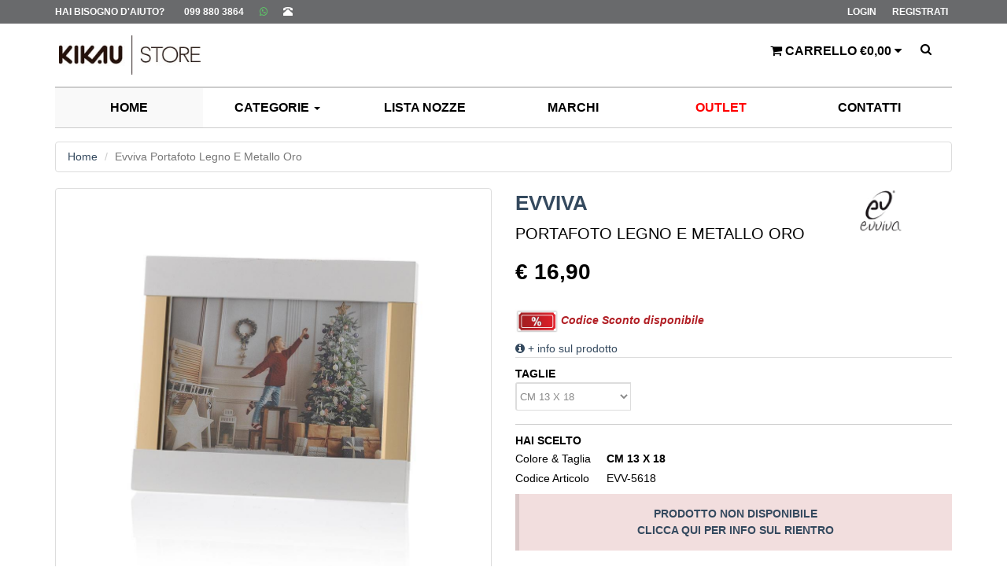

--- FILE ---
content_type: text/html; charset=UTF-8
request_url: https://www.kikaustore.it/vendita-online/evviva-portafoto-legno-e-metallo-oro/42740/
body_size: 28039
content:
		<!DOCTYPE html>
		<html lang="it">
		<head>
			<meta http-equiv="Content-Type" content="text/html; charset=utf-8" />
			<meta name="viewport" content="width=device-width, initial-scale=1.0">
			<!-- Fav and touch icons -->
			<link rel="apple-touch-icon-precomposed" sizes="144x144" href="https://www.kikaustore.it/assets/ico/apple-touch-icon-144-precomposed.png">
			<link rel="apple-touch-icon-precomposed" sizes="114x114" href="https://www.kikaustore.it/assets/ico/apple-touch-icon-114-precomposed.png">
			<link rel="apple-touch-icon-precomposed" sizes="72x72" href="https://www.kikaustore.it/assets/ico/apple-touch-icon-72-precomposed.png">
			<link rel="apple-touch-icon-precomposed" href="https://www.kikaustore.it/assets/ico/apple-touch-icon-57-precomposed.png">
					<title>Evviva Portafoto Legno E Metallo Oro - Portafoto </title>
		<meta name="title" content="Evviva Portafoto Legno E Metallo Oro - Portafoto " />
		<meta name="description" content="Vendita online Evviva Portafoto Legno E Metallo Oro. Acquista Portafoto  su Kikaustore.it. Sfoglia il catalogo Evviva online" />
		<meta name="keywords" content="Evviva, Portafoto Legno E Metallo Oro, Portafoto , , vendita online Portafoto, promozione Evviva  Portafoto Legno E Metallo Oro" />
		<meta name="author" content="google.com/+KikauStore"/>
		<meta property="fb:app_id" content="299946910145636" />

		<meta property="og:type" content="website" />
		<meta property="og:title" content="Vendita online Evviva Portafoto Legno E Metallo Oro" />
		<meta property="og:image" content="https://www.kikaustore.it/files/KIKAU_STORE_Files/Foto/464277.JPG" />
		<meta property="og:image:type" content="image/jpeg" />
		<meta property="og:image:width" content="100" />
		<meta property="og:image:height" content="100" />
		<meta property="og:description" content="Vendita online Evviva Portafoto Legno E Metallo Oro. Acquista Portafoto  su Kikaustore.it. Sfoglia il catalogo Evviva online" />

					<meta property="og:url" content="https://www.kikaustore.it/vendita-online/evviva-portafoto-legno-e-metallo-oro/42740/" />
			<link rel="canonical" href="https://www.kikaustore.it/vendita-online/evviva-portafoto-legno-e-metallo-oro/42740/" />

			<link rel="shortcut icon" href="https://www.kikaustore.it/favicon.ico" />
			<meta name="robots" content="index, follow">
			
			<!-- Bootstrap core CSS -->
			<link href="https://maxcdn.bootstrapcdn.com/bootstrap/3.3.6/css/bootstrap.min.css" rel="stylesheet">

			
			<link href="https://www.kikaustore.it/assets/css/font-awesome.css" rel="stylesheet">
			<!-- Custom styles for this template -->
			<link href="https://www.kikaustore.it/assets/css/style.min.css" rel="stylesheet">
			<link href="https://www.kikaustore.it/assets/css/scheda.css" rel="stylesheet">

			<!-- Just for debugging purposes. -->
			<!-- HTML5 shim and Respond.js IE8 support of HTML5 elements and media queries -->
			<!--[if lt IE 9]>
			<script src="https://oss.maxcdn.com/libs/html5shiv/3.7.0/html5shiv.js"></script>
			<script src="https://oss.maxcdn.com/libs/respond.js/1.3.0/respond.min.js"></script>
			<![endif]-->
			
			<style>
			.modaltop30{top:30%!important; z-index:110000}
			.modal-backdrop { z-index: 100000 !important;}

			</style>
			
			<script src='https://acconsento.click/script.js' id='acconsento-script' data-key='W1wlYb5dRDQvpdnhFmluIJzAStn346Nsfp305Qp7'></script>
	<!-- Facebook Pixel Code -->
	<!-- Meta Pixel Code -->
	<script>
	!function(f,b,e,v,n,t,s)
	{if(f.fbq)return;n=f.fbq=function(){n.callMethod?
	n.callMethod.apply(n,arguments):n.queue.push(arguments)};
	if(!f._fbq)f._fbq=n;n.push=n;n.loaded=!0;n.version='2.0';
	n.queue=[];t=b.createElement(e);t.async=!0;
	t.src=v;s=b.getElementsByTagName(e)[0];
	s.parentNode.insertBefore(t,s)}(window, document,'script',
	'https://connect.facebook.net/en_US/fbevents.js');
	fbq('init', '1787712811520266');
	fbq('track', 'PageView');
	</script>
	<noscript><img height="1" width="1" style="display:none"
	src="https://www.facebook.com/tr?id=1787712811520266&ev=PageView&noscript=1"
	/></noscript>
	<!-- End Meta Pixel Code -->

	<!-- End Facebook Pixel Code -->
	
	<script>
	window.dataLayer = window.dataLayer || [];
	</script>

	<!-- Google Tag Manager -->
	<script>(function(w,d,s,l,i){w[l]=w[l]||[];w[l].push({'gtm.start':
	new Date().getTime(),event:'gtm.js'});var f=d.getElementsByTagName(s)[0],
	j=d.createElement(s),dl=l!='dataLayer'?'&l='+l:'';j.async=true;j.src=
	'https://www.googletagmanager.com/gtm.js?id='+i+dl;f.parentNode.insertBefore(j,f);
	})(window,document,'script','dataLayer','GTM-KN2WCXG');</script>
	<!-- End Google Tag Manager -->			
</head>

<body class="header-version-2">
		<div class="loading"></div>
		<!-- Google Tag Manager (noscript) -->
<noscript><iframe src="https://www.googletagmanager.com/ns.html?id=GTM-KN2WCXG"
height="0" width="0" style="display:none;visibility:hidden"></iframe></noscript>
<!-- End Google Tag Manager (noscript) -->

<div id="fb-root"></div>
<div class="modal signUpContent fade" id="ModalPass" tabindex="-1" role="dialog">
    <div id="contenutoModale" class="modal-dialog">
	
	</div>
</div>

<div class="modal signUpContent fade" id="infoModaleSegnala" tabindex="-1" role="dialog">
	<div class="modal-dialog">
        <div id="infoContenutoSegnala" class="modal-content">
            <div class="modal-header textcenter">
			PREZZO PIU' BASSO ASSICURATO
			</div>
			<div class="modal-body">
				Kikaustore.it vuole assicurarti il prezzo più basso, per questo ti consente di segnalare prezzi più bassi al fine di uguagliarli.<br>
				Affinchè si possa applicare lo sconto extra, le seguenti condizioni dovranno essere soddisfatte:<br>
				- Prodotto nuovo, originale, dello stesso brand e non in saldo;<br>
				- Prodotto con stessa disponibilità di kikaustore.it;<br>
				- Prezzo comprensivo di eventuali spese di spedizione inferiore a quello di kikaustore.it;<br>
				- Prodotto venduto da rivenditore professionale ufficiale del relativo marchio;<br>
				- Segnalazione completa di link in cui si evincano tutte le informazioni di cui sopra.<br><br>
				 
				Lo sconto extra applicato non è cumulabile ad altre promozioni o codici sconto.<br><br>

			</div>
		</div>
	</div>
</div>

<div class="modal signUpContent fade" id="ModaleSegnala" tabindex="-1" role="dialog">
	<div class="modal-dialog">
        <div id="contenutoSegnala" class="modal-content">
            
		</div>
	</div>
</div>

<!-- Modal Password end -->	
<!-- Modal Login start -->
<div class="modal signUpContent fade" id="ModalLogin" tabindex="-1" role="dialog">
    <div class="modal-dialog">
        <div class="modal-content">
            <div class="modal-header">
                <button type="button" class="close" data-dismiss="modal" aria-hidden="true"> &times; </button>
                <div class="falsoh3 modal-title-site text-center"> Login Kikaustore.it </div>
            </div>
            <div class="modal-body">
                <div class="form-group login-username">
                    <div>
                        <input name="log" id="login-user" class="form-control input" size="20" placeholder="Indirizzo e-mail" type="text">
                    </div>
                </div>
                <div class="form-group login-password">
                    <div>
                        <input name="Password" id="login-password" class="form-control input" size="20" placeholder="Password" type="password">
                    </div>
                </div>
              
				<div class="col-sm-6 col-xs-6" style="margin:0; padding:0;">
					<label class="custom-checkbox-wrapper">
						<span class="custom-checkbox-container">
							<input type="checkbox" id="ricordacarrello" name="ricordami" value="ricordami">
							<span class="custom-checkbox-icon"></span>
						</span>
					   <span> Ricordami</span>
					</label>
				</div>
				<div class="col-sm-6 col-xs-6" style="margin:0; padding:0;">
					<span class="help-block text-right"><a href="#" onclick="javascript:RecuperoPassword();">Password dimenticata?</a></span>
				</div>
                
                <div style="padding:10px 0 0 0;">
					<input name="submit" class="btn  btn-block btn-lg btn-primary" value="LOGIN" type="button" onclick="javascript:LoginModale();">
                </div>
				<div class="falsoh5 text-center" style="padding:10px 0 10px 0;">Non sei Registrato?</div>
				
				<div class="control-group">
					<a class="btn btn-default btn-block btn-lg" href="https://www.kikaustore.it/registrati.php">REGISTRATI</a>
				</div>
				<div class="falsoh5 text-center" style="padding:10px 0 10px 0;">O</div>
				<div class="control-group">
					<a class="fb_button btn btn-lg" href="#" onclick="javascript:FBlogin();"><span class="fa fa-facebook"></span> ENTRA CON FACEBOOK </a>
				</div>
				<div style="padding:10px 0 0 0;" class="text-center"></div>
				<div class="control-group" id="gSignInWrapper">
					<div id="btnGoogleHeader" class="go_button btn btn-lg customGPlusSignIn"><span class="fa fa-google"></span> ENTRA CON GOOGLE </div>
				</div>
				
                <!--userForm-->

            </div>
			<div id="erroreLogin" style="margin-top:5px; margin-bottom:5px;" class="alert alert-danger col-md-12">
				<div class="close" onclick="javascript:ChiudiErrore('#erroreLogin')">&times;</div>
				<div id = "testoErroreLogin">Ciao</div>
			</div>

        </div>
        <!-- /.modal-content -->

    </div>
    <!-- /.modal-dialog -->

</div>
<!-- /.Modal Login -->

<!-- Fixed navbar start -->
<div id="divLogTop" class="navbar navbar-tshop navbar-fixed-top megamenu" role="navigation">
    <div class="navbar-top">
        <div class="container">
            <div class="row">
                <div class="col-lg-6 col-sm-6 col-xs-6 col-md-6">

                    <div class="pull-left ">
                        <ul class="userMenu ">
                            <li class="help-class"><a onclick="javascript:HelpMe();"><span class="hidden-xs">Hai Bisogno d'aiuto?</span><i class="glyphicon glyphicon-info-sign hide visible-xs "></i></a></li>
                            <li class="phone-number">
                                <a href="#" onclick="javascript:Vai('tel:+00390998803864')"><span><i class="glyphicon glyphicon-phone-alt "></i></span></a>
								<span class="hidden-xs" style="margin-left:5px"><a href="#" onclick="javascript:HelpMe();">099 880 3864</a></span>
								<a class="inline" style="color:#5cd067" href="https://api.whatsapp.com/send?phone=390998803864"> <strong style="color:#5cd067"> <i class="fa fa-whatsapp" aria-hidden="true"></i></strong></a>

							</li>
                        </ul>
                    </div>
                </div>
                <div class="col-lg-6 col-sm-6 col-xs-6 col-md-6 no-margin no-padding">
                    <div class="pull-right">
													<ul class="userMenu">
								<li><a href="https://www.kikaustore.it/areaclienti.php"><span>Login</span></a></li>
								<li><a href="https://www.kikaustore.it/registrati.php">Registrati</a></li>
							</ul>
							                    </div>
                </div>
            </div>
        </div>
    </div>
    <!--/.navbar-top-->

    <div class="container">

		<div class="navbar-header colorBlack">
			<button type="button" id="btnMenu" class="navbar-toggle" data-toggle="collapse" data-target="#divMenu">
				<span class="sr-only"> Toggle navigation </span> 
				<span class="icon-bar"> </span> 
				<span class="icon-bar"> </span> 
				<span class="icon-bar"> </span>
			</button>
			<!--tasto carrello mobile -->
			<a title="Kikaustore.it Negozio online arredo e design" class="navbar-brand" href="https://www.kikaustore.it"><img title="Kikaustore.it Negozio online arredo e design" src="https://www.kikaustore.it/images/logo.jpg" alt="Kikaustore.it Negozio online arredo e design"> </a>

			<!-- this part for mobile -->
			<div id="btnSearch" class="btn search-box pull-right hidden-lg hidden-md hidden-sm">
				<div class="input-group">
					<button class="btn btn-nobg getFullSearch" type="button"><i style="color:#000;" class="fa fa-search"> </i></button>
				</div>
				<!-- /input-group -->

			</div>
			<button type="button" id="btnCart" class="navbar-toggle" data-toggle="collapse" data-target="#cart">
				<span class="icon-cart"><i class="fa fa-shopping-cart colorBlack"></i></span>
			</button>
					</div>

        <div id="tendaCarrello" class="nav navbar-nav navbar-right hidden-xs">
							<div class="dropdown cartMenu">
					<a id="btnCartDesk" href="#" onclick="javascript:Vai('https://www.kikaustore.it/carrello.php');" class="dropdown-toggle" data-toggle="dropdown">
						<i class="fa fa-shopping-cart"></i>
						<span class="cartRespons">Carrello &euro;0,00</span>
						<i class="fa fa-caret-down"></i> 
					</a>
			
					<div class="dropdown-menu col-lg-4 col-xs-12 col-md-4 ">
						<div class="w100 miniCartTable scroll-pane">
							<table>
								<tbody>
									<tr>
										<td class="textcenter">Carrello Vuoto</td>
									</tr>
								</tbody>
							</table>
						</div>
						<!--/.miniCartTable-->

						
						<div class="miniCartFooter text-right">
							<div class="falsoh3 text-right subtotal"> Subtotale: &euro;0,00</div>
							<a class="btn btn-sm btn-primary" href="https://www.kikaustore.it/carrello.php">Vai alla Cassa</a>
						</div>
					</div>
				</div>
				
			<div class="search-box">
				<div class="input-group">
					<button class="btn btn-nobg getFullSearch" type="button"><i class="fa fa-search"> </i></button>
				</div>
				<!-- /input-group -->
			</div>
			<!--/.search-box -->
			
        </div>
            <!--/.navbar-nav hidden-xs-->
			
			
 
    </div>
	<div class="search-full text-right">
		<a class="pull-right search-close"><i class=" fa fa-times-circle"> </i> </a>

		<div class="searchInputBox pull-right">
			<input id="box" type="search" name="q" placeholder="cerca su kikaustore.it" class="search-input">
			<button class="btn-nobg search-btn" type="submit"><i style="color:#000; opacity:0.6" class="fa fa-search"></i></button>
		</div>
		<div class="tendinebarra" id="livesearch"></div>
	</div>
    <!-- /w100 -->

    <div class="container">

		<div id="cart" class="navbar-cart collapse">
            <div class="cartMenu col-lg-4 col-xs-12 col-md-4 ">

                					<div class="miniCartTable scroll-pane colorBlack">
                        <table>
                            <tbody>
								<tr class="miniCartDescription colorBlack text-right">
									<td class="textcenter">
										Carrello Vuoto
									</td>
								</tr>
								<tr class="miniCartDescription colorBlack text-right">
									<td>
									<a class="btn btn-sm btn-primary pull-left" href="https://www.kikaustore.it/carrello.php">Vai alla Cassa</a>
									<div class="falsoh4 pull-right text-right subtotal colorBlack"> Subtotale: &euro; 0,00 </div>
									
									</td>
								</tr>
                            </tbody>
                        </table>
                    </div>
					                <!--/.miniCartFooter-->

            </div>
            <!--/.cartMenu-->
        </div>
		<div id="preferiti" class="navbar-cart  collapse">
            <div class="cartMenu col-lg-4 col-xs-12 col-md-4 ">

                				</div>
            <!--/.cartMenu-->
        </div>
		<!--/.search-full ||  search form here-->
		<div id="divMenu" style="border-bottom:1px solid #CCC; " class="container navbar-collapse collapse">
			<ul class="nav navbar-nav">
				<li class="col-mt-1 active"> <a href="https://www.kikaustore.it"> HOME </a></li>
				<li class="col-mt-1 dropdown megamenu-fullwidth hidden-xs"><a data-toggle="dropdown" class="dropdown-toggle" href="#">
                    CATEGORIE <b class="caret"> </b> </a>
					<ul class="dropdown-menu">
						<li class="megamenu-content" style="margin:0; padding:0px;padding-bottom:10px; text-align:left; color:#000;">
															<div class="col-et-1 vocimenu" style="font-size:10px;">
									<div style="width:95%; margin:5px;">
									<a href="https://www.kikaustore.it/arredo.php"><span style="font-size:14px; font-weight:bold;">Arredo</span></a><br>
									<!--<img width="100%" src="https://www.kikaustore.it/images/btnConsegna.jpg"><br>-->
																			<a href="https://www.kikaustore.it/vendita-online/1585/sedute-living/1/">Sedute Living</a><br>
																				<a href="https://www.kikaustore.it/vendita-online/1592/complementi-e-organizzatori-spazio/1/">Complementi e organizzatori spazio</a><br>
																				<a href="https://www.kikaustore.it/vendita-online/1593/tavoli-e-sedie/1/">Tavoli e sedie</a><br>
																				<a href="https://www.kikaustore.it/vendita-online/1587/giardino/1/">Giardino</a><br>
																			</div>
								</div>
																<div class="col-et-1 vocimenu" style="font-size:10px;">
									<div style="width:95%; margin:5px;">
									<a href="https://www.kikaustore.it/decorazione-e-profumazione-casa.php"><span style="font-size:14px; font-weight:bold;">Decoro Casa</span></a><br>
									<!--<img width="100%" src="https://www.kikaustore.it/images/btnConsegna.jpg"><br>-->
																			<a href="https://www.kikaustore.it/vendita-online/1596/decorazioni-da-parete/1/">Decorazioni Da Parete</a><br>
																				<a href="https://www.kikaustore.it/vendita-online/1090/decorazione-natalizia/1/">Decorazione Natalizia</a><br>
																				<a href="https://www.kikaustore.it/vendita-online/1097/oggettistica/1/">Oggettistica</a><br>
																				<a href="https://www.kikaustore.it/vendita-online/1118/orologi/1/">Orologi</a><br>
																				<a href="https://www.kikaustore.it/vendita-online/1084/centrotavola/1/">Centrotavola</a><br>
																				<a href="https://www.kikaustore.it/vendita-online/1597/portacandele-e-candelieri/1/">Portacandele e Candelieri</a><br>
																				<a href="https://www.kikaustore.it/vendita-online/1601/statuette/1/">Statuette</a><br>
																				<a href="https://www.kikaustore.it/vendita-online/1043/tappeti/1/">Tappeti</a><br>
																				<a href="https://www.kikaustore.it/vendita-online/1600/scatole-e-cofanetti/1/">Scatole e Cofanetti</a><br>
																				<a href="https://www.kikaustore.it/vendita-online/1134/profumazione-casa/1/">Profumazione casa</a><br>
																			</div>
								</div>
																<div class="col-et-1 vocimenu" style="font-size:10px;">
									<div style="width:95%; margin:5px;">
									<a href="https://www.kikaustore.it/tessile-casa.php"><span style="font-size:14px; font-weight:bold;">Tessile Casa</span></a><br>
									<!--<img width="100%" src="https://www.kikaustore.it/images/btnConsegna.jpg"><br>-->
																			<a href="https://www.kikaustore.it/vendita-online/1145/tessile-letto/1/">Tessile Letto</a><br>
																				<a href="https://www.kikaustore.it/vendita-online/1339/tessile-cucina/1/">Tessile cucina</a><br>
																				<a href="https://www.kikaustore.it/vendita-online/1342/tessile-bagno/1/">Tessile Bagno</a><br>
																				<a href="https://www.kikaustore.it/vendita-online/1603/tappeti-e-accessori/1/">Tappeti e Accessori</a><br>
																				<a href="https://www.kikaustore.it/vendita-online/1169/tessile-tavola/1/">Tessile Tavola</a><br>
																				<a href="https://www.kikaustore.it/vendita-online/1089/cuscini/1/">Cuscini</a><br>
																			</div>
								</div>
																<div class="col-et-1 vocimenu" style="font-size:10px;">
									<div style="width:95%; margin:5px;">
									<a href="https://www.kikaustore.it/tavola.php"><span style="font-size:14px; font-weight:bold;">Tavola</span></a><br>
									<!--<img width="100%" src="https://www.kikaustore.it/images/btnConsegna.jpg"><br>-->
																			<a href="https://www.kikaustore.it/vendita-online/1195/bicchieri-e-calici/1/">Bicchieri e Calici</a><br>
																				<a href="https://www.kikaustore.it/vendita-online/1216/servizi-tavola/1/">Servizi tavola</a><br>
																				<a href="https://www.kikaustore.it/vendita-online/1257/servizi-the-e-caffe/1/">Servizi The e Caffe'</a><br>
																				<a href="https://www.kikaustore.it/vendita-online/1369/accessori-per-vino/1/">Accessori per vino</a><br>
																			</div>
								</div>
																<div class="col-et-1 vocimenu" style="font-size:10px;">
									<div style="width:95%; margin:5px;">
									<a href="https://www.kikaustore.it/cucina.php"><span style="font-size:14px; font-weight:bold;">Cucina</span></a><br>
									<!--<img width="100%" src="https://www.kikaustore.it/images/btnConsegna.jpg"><br>-->
																			<a href="https://www.kikaustore.it/vendita-online/1277/accessori-cucina/1/">Accessori Cucina</a><br>
																				<a href="https://www.kikaustore.it/vendita-online/1267/preparazione-dei-cibi/1/">Preparazione dei cibi</a><br>
																				<a href="https://www.kikaustore.it/vendita-online/1285/cottura/1/">Cottura</a><br>
																				<a href="https://www.kikaustore.it/vendita-online/1523/conservazione-dei-cibi/1/">Conservazione dei cibi</a><br>
																				<a href="https://www.kikaustore.it/vendita-online/1307/lavaggio/1/">Lavaggio</a><br>
																				<a href="https://www.kikaustore.it/vendita-online/1579/olio-extra-vergine-di-oliva/1/">Olio extra vergine di oliva</a><br>
																				<a href="https://www.kikaustore.it/vendita-online/1320/piccoli-elettrodomestici/1/">Piccoli Elettrodomestici</a><br>
																				<a href="https://www.kikaustore.it/vendita-online/1514/cake-design/1/">Cake Design</a><br>
																			</div>
								</div>
																<div class="col-et-1 vocimenu" style="font-size:10px;">
									<div style="width:95%; margin:5px;">
									<a href="https://www.kikaustore.it/illuminazione.php"><span style="font-size:14px; font-weight:bold;">Illuminazione</span></a><br>
									<!--<img width="100%" src="https://www.kikaustore.it/images/btnConsegna.jpg"><br>-->
																			<a href="https://www.kikaustore.it/vendita-online/1331/lampade-da-parete/1/">Lampade da parete</a><br>
																				<a href="https://www.kikaustore.it/vendita-online/1332/lampade-da-soffitto/1/">Lampade da soffitto</a><br>
																				<a href="https://www.kikaustore.it/vendita-online/1333/lampade-da-sospensione/1/">Lampade da sospensione</a><br>
																				<a href="https://www.kikaustore.it/vendita-online/1334/lampade-da-tavolo/1/">Lampade da tavolo</a><br>
																				<a href="https://www.kikaustore.it/vendita-online/1335/lampade-da-terra/1/">Lampade da terra</a><br>
																			</div>
								</div>
																<div class="col-et-1 vocimenu" style="font-size:10px;">
									<div style="width:95%; margin:5px;">
									<a href="https://www.kikaustore.it/bagno-e-lavanderia.php"><span style="font-size:14px; font-weight:bold;">Bagno</span></a><br>
									<!--<img width="100%" src="https://www.kikaustore.it/images/btnConsegna.jpg"><br>-->
																			<a href="https://www.kikaustore.it/vendita-online/1349/accessori-bagno/1/">Accessori Bagno</a><br>
																				<a href="https://www.kikaustore.it/vendita-online/1361/lavanderia-e-ripostiglio/1/">Lavanderia e Ripostiglio</a><br>
																			</div>
								</div>
																<div class="col-et-1 vocimenu" style="font-size:10px;">
									<div style="width:95%; margin:5px;">
									<a href="https://www.kikaustore.it/lifestyle-ed-elettronica.php"><span style="font-size:14px; font-weight:bold;">Elettronica</span></a><br>
									<!--<img width="100%" src="https://www.kikaustore.it/images/btnConsegna.jpg"><br>-->
																			<a href="https://www.kikaustore.it/vendita-online/1380/accessori-lifestyle/1/">Accessori lifestyle</a><br>
																				<a href="https://www.kikaustore.it/vendita-online/1471/valigeria/1/">Valigeria</a><br>
																				<a href="https://www.kikaustore.it/vendita-online/1476/accessori-da-viaggio/1/">Accessori da viaggio</a><br>
																				<a href="https://www.kikaustore.it/vendita-online/1550/accessori-per-il-mare/1/">Accessori per il mare</a><br>
																				<a href="https://www.kikaustore.it/vendita-online/1479/pelletteria/1/">Pelletteria</a><br>
																				<a href="https://www.kikaustore.it/vendita-online/1496/accessori-da-ufficio/1/">Accessori da ufficio</a><br>
																				<a href="https://www.kikaustore.it/vendita-online/1503/hi-fi-audio-video/1/">Hi-Fi audio video</a><br>
																				<a href="https://www.kikaustore.it/vendita-online/1632/libri-e-riviste/1/">Libri e Riviste</a><br>
																			</div>
								</div>
														</li>
                    </ul>
                </li>
				
				<li class="col-mt-1"><a href="https://www.kikaustore.it/listanozze.php"> LISTA NOZZE </a></li>
				<li class="col-mt-1"><a href="https://www.kikaustore.it/marchi.php"> MARCHI </a></li>
				<li class="col-mt-1"><a href="https://www.kikaustore.it/outlet.php"> <span style="color:#F00; font-weight:bold;">OUTLET</span> </a></li>
				<li class="col-mt-1"><a href="https://www.kikaustore.it/contattaci.php"> CONTATTI </a></li>
			</ul>
		</div>
	</div>
	
	
</div>

<div id="catMobile" class="container hide visible-xs" style=" margin-top:100px;">

	<div class="panel-group">
		<div class="panel panel-default">
			<div class="col-lg-12" style="margin:0; padding:0;">
				<div class="falsoh3 boxes-title-1">
				<span><a data-toggle="collapse" href="#collapseCategorie">CATEGORIE
				<i class="fa fa-bars" style="font-size:23px; margin-top:1px;"> </i>
				</a></span>
				
				</div>
			</div>
			<div id="collapseCategorie" class="panel-collapse collapse">
								<div class="panel panel-default" style=" border:0; margin:0; padding:0;">
						<div class="panel-heading" style="height:40px; border:0">
							<div class="panel-title falsoh4">
								<a data-toggle="collapse" href="#collapse1">Arredo</a>
							</div>
						</div>
						<div id="collapse1" class="panel-collapse collapse" style="border-bottom:1px;">
													<div style="padding-left:25px; height:35px; line-height:35px;">
							<a href="https://www.kikaustore.it/vendita-online/1585/sedute-living/1/">Sedute Living</a><br>
							</div>
														<div style="padding-left:25px; height:35px; line-height:35px;">
							<a href="https://www.kikaustore.it/vendita-online/1592/complementi-e-organizzatori-spazio/1/">Complementi e organizzatori spazio</a><br>
							</div>
														<div style="padding-left:25px; height:35px; line-height:35px;">
							<a href="https://www.kikaustore.it/vendita-online/1593/tavoli-e-sedie/1/">Tavoli e sedie</a><br>
							</div>
														<div style="padding-left:25px; height:35px; line-height:35px;">
							<a href="https://www.kikaustore.it/vendita-online/1587/giardino/1/">Giardino</a><br>
							</div>
													</div>
					</div>
					
					
										<div class="panel panel-default" style=" border:0; margin:0; padding:0;">
						<div class="panel-heading" style="height:40px; border:0">
							<div class="panel-title falsoh4">
								<a data-toggle="collapse" href="#collapse2">Decorazione Casa</a>
							</div>
						</div>
						<div id="collapse2" class="panel-collapse collapse" style="border-bottom:1px;">
													<div style="padding-left:25px; height:35px; line-height:35px;">
							<a href="https://www.kikaustore.it/vendita-online/1596/decorazioni-da-parete/1/">Decorazioni Da Parete</a><br>
							</div>
														<div style="padding-left:25px; height:35px; line-height:35px;">
							<a href="https://www.kikaustore.it/vendita-online/1090/decorazione-natalizia/1/">Decorazione Natalizia</a><br>
							</div>
														<div style="padding-left:25px; height:35px; line-height:35px;">
							<a href="https://www.kikaustore.it/vendita-online/1097/oggettistica/1/">Oggettistica</a><br>
							</div>
														<div style="padding-left:25px; height:35px; line-height:35px;">
							<a href="https://www.kikaustore.it/vendita-online/1118/orologi/1/">Orologi</a><br>
							</div>
														<div style="padding-left:25px; height:35px; line-height:35px;">
							<a href="https://www.kikaustore.it/vendita-online/1084/centrotavola/1/">Centrotavola</a><br>
							</div>
														<div style="padding-left:25px; height:35px; line-height:35px;">
							<a href="https://www.kikaustore.it/vendita-online/1597/portacandele-e-candelieri/1/">Portacandele e Candelieri</a><br>
							</div>
														<div style="padding-left:25px; height:35px; line-height:35px;">
							<a href="https://www.kikaustore.it/vendita-online/1601/statuette/1/">Statuette</a><br>
							</div>
														<div style="padding-left:25px; height:35px; line-height:35px;">
							<a href="https://www.kikaustore.it/vendita-online/1043/tappeti/1/">Tappeti</a><br>
							</div>
														<div style="padding-left:25px; height:35px; line-height:35px;">
							<a href="https://www.kikaustore.it/vendita-online/1600/scatole-e-cofanetti/1/">Scatole e Cofanetti</a><br>
							</div>
														<div style="padding-left:25px; height:35px; line-height:35px;">
							<a href="https://www.kikaustore.it/vendita-online/1134/profumazione-casa/1/">Profumazione casa</a><br>
							</div>
													</div>
					</div>
					
					
										<div class="panel panel-default" style=" border:0; margin:0; padding:0;">
						<div class="panel-heading" style="height:40px; border:0">
							<div class="panel-title falsoh4">
								<a data-toggle="collapse" href="#collapse3">Tessile Casa</a>
							</div>
						</div>
						<div id="collapse3" class="panel-collapse collapse" style="border-bottom:1px;">
													<div style="padding-left:25px; height:35px; line-height:35px;">
							<a href="https://www.kikaustore.it/vendita-online/1145/tessile-letto/1/">Tessile Letto</a><br>
							</div>
														<div style="padding-left:25px; height:35px; line-height:35px;">
							<a href="https://www.kikaustore.it/vendita-online/1339/tessile-cucina/1/">Tessile cucina</a><br>
							</div>
														<div style="padding-left:25px; height:35px; line-height:35px;">
							<a href="https://www.kikaustore.it/vendita-online/1342/tessile-bagno/1/">Tessile Bagno</a><br>
							</div>
														<div style="padding-left:25px; height:35px; line-height:35px;">
							<a href="https://www.kikaustore.it/vendita-online/1603/tappeti-e-accessori/1/">Tappeti e Accessori</a><br>
							</div>
														<div style="padding-left:25px; height:35px; line-height:35px;">
							<a href="https://www.kikaustore.it/vendita-online/1169/tessile-tavola/1/">Tessile Tavola</a><br>
							</div>
														<div style="padding-left:25px; height:35px; line-height:35px;">
							<a href="https://www.kikaustore.it/vendita-online/1089/cuscini/1/">Cuscini</a><br>
							</div>
													</div>
					</div>
					
					
										<div class="panel panel-default" style=" border:0; margin:0; padding:0;">
						<div class="panel-heading" style="height:40px; border:0">
							<div class="panel-title falsoh4">
								<a data-toggle="collapse" href="#collapse4">Tavola</a>
							</div>
						</div>
						<div id="collapse4" class="panel-collapse collapse" style="border-bottom:1px;">
													<div style="padding-left:25px; height:35px; line-height:35px;">
							<a href="https://www.kikaustore.it/vendita-online/1195/bicchieri-e-calici/1/">Bicchieri e Calici</a><br>
							</div>
														<div style="padding-left:25px; height:35px; line-height:35px;">
							<a href="https://www.kikaustore.it/vendita-online/1216/servizi-tavola/1/">Servizi tavola</a><br>
							</div>
														<div style="padding-left:25px; height:35px; line-height:35px;">
							<a href="https://www.kikaustore.it/vendita-online/1257/servizi-the-e-caffe/1/">Servizi The e Caffe'</a><br>
							</div>
														<div style="padding-left:25px; height:35px; line-height:35px;">
							<a href="https://www.kikaustore.it/vendita-online/1369/accessori-per-vino/1/">Accessori per vino</a><br>
							</div>
													</div>
					</div>
					
					
										<div class="panel panel-default" style=" border:0; margin:0; padding:0;">
						<div class="panel-heading" style="height:40px; border:0">
							<div class="panel-title falsoh4">
								<a data-toggle="collapse" href="#collapse5">Cucina</a>
							</div>
						</div>
						<div id="collapse5" class="panel-collapse collapse" style="border-bottom:1px;">
													<div style="padding-left:25px; height:35px; line-height:35px;">
							<a href="https://www.kikaustore.it/vendita-online/1277/accessori-cucina/1/">Accessori Cucina</a><br>
							</div>
														<div style="padding-left:25px; height:35px; line-height:35px;">
							<a href="https://www.kikaustore.it/vendita-online/1267/preparazione-dei-cibi/1/">Preparazione dei cibi</a><br>
							</div>
														<div style="padding-left:25px; height:35px; line-height:35px;">
							<a href="https://www.kikaustore.it/vendita-online/1285/cottura/1/">Cottura</a><br>
							</div>
														<div style="padding-left:25px; height:35px; line-height:35px;">
							<a href="https://www.kikaustore.it/vendita-online/1523/conservazione-dei-cibi/1/">Conservazione dei cibi</a><br>
							</div>
														<div style="padding-left:25px; height:35px; line-height:35px;">
							<a href="https://www.kikaustore.it/vendita-online/1307/lavaggio/1/">Lavaggio</a><br>
							</div>
														<div style="padding-left:25px; height:35px; line-height:35px;">
							<a href="https://www.kikaustore.it/vendita-online/1579/olio-extra-vergine-di-oliva/1/">Olio extra vergine di oliva</a><br>
							</div>
														<div style="padding-left:25px; height:35px; line-height:35px;">
							<a href="https://www.kikaustore.it/vendita-online/1320/piccoli-elettrodomestici/1/">Piccoli Elettrodomestici</a><br>
							</div>
														<div style="padding-left:25px; height:35px; line-height:35px;">
							<a href="https://www.kikaustore.it/vendita-online/1514/cake-design/1/">Cake Design</a><br>
							</div>
													</div>
					</div>
					
					
										<div class="panel panel-default" style=" border:0; margin:0; padding:0;">
						<div class="panel-heading" style="height:40px; border:0">
							<div class="panel-title falsoh4">
								<a data-toggle="collapse" href="#collapse6">Illuminazione</a>
							</div>
						</div>
						<div id="collapse6" class="panel-collapse collapse" style="border-bottom:1px;">
													<div style="padding-left:25px; height:35px; line-height:35px;">
							<a href="https://www.kikaustore.it/vendita-online/1331/lampade-da-parete/1/">Lampade da parete</a><br>
							</div>
														<div style="padding-left:25px; height:35px; line-height:35px;">
							<a href="https://www.kikaustore.it/vendita-online/1332/lampade-da-soffitto/1/">Lampade da soffitto</a><br>
							</div>
														<div style="padding-left:25px; height:35px; line-height:35px;">
							<a href="https://www.kikaustore.it/vendita-online/1333/lampade-da-sospensione/1/">Lampade da sospensione</a><br>
							</div>
														<div style="padding-left:25px; height:35px; line-height:35px;">
							<a href="https://www.kikaustore.it/vendita-online/1334/lampade-da-tavolo/1/">Lampade da tavolo</a><br>
							</div>
														<div style="padding-left:25px; height:35px; line-height:35px;">
							<a href="https://www.kikaustore.it/vendita-online/1335/lampade-da-terra/1/">Lampade da terra</a><br>
							</div>
													</div>
					</div>
					
					
										<div class="panel panel-default" style=" border:0; margin:0; padding:0;">
						<div class="panel-heading" style="height:40px; border:0">
							<div class="panel-title falsoh4">
								<a data-toggle="collapse" href="#collapse7">Bagno e Lavanderia</a>
							</div>
						</div>
						<div id="collapse7" class="panel-collapse collapse" style="border-bottom:1px;">
													<div style="padding-left:25px; height:35px; line-height:35px;">
							<a href="https://www.kikaustore.it/vendita-online/1349/accessori-bagno/1/">Accessori Bagno</a><br>
							</div>
														<div style="padding-left:25px; height:35px; line-height:35px;">
							<a href="https://www.kikaustore.it/vendita-online/1361/lavanderia-e-ripostiglio/1/">Lavanderia e Ripostiglio</a><br>
							</div>
													</div>
					</div>
					
					
										<div class="panel panel-default" style=" border:0; margin:0; padding:0;">
						<div class="panel-heading" style="height:40px; border:0">
							<div class="panel-title falsoh4">
								<a data-toggle="collapse" href="#collapse8">Lifestyle ed Elettronica</a>
							</div>
						</div>
						<div id="collapse8" class="panel-collapse collapse" style="border-bottom:1px;">
													<div style="padding-left:25px; height:35px; line-height:35px;">
							<a href="https://www.kikaustore.it/vendita-online/1380/accessori-lifestyle/1/">Accessori lifestyle</a><br>
							</div>
														<div style="padding-left:25px; height:35px; line-height:35px;">
							<a href="https://www.kikaustore.it/vendita-online/1471/valigeria/1/">Valigeria</a><br>
							</div>
														<div style="padding-left:25px; height:35px; line-height:35px;">
							<a href="https://www.kikaustore.it/vendita-online/1476/accessori-da-viaggio/1/">Accessori da viaggio</a><br>
							</div>
														<div style="padding-left:25px; height:35px; line-height:35px;">
							<a href="https://www.kikaustore.it/vendita-online/1550/accessori-per-il-mare/1/">Accessori per il mare</a><br>
							</div>
														<div style="padding-left:25px; height:35px; line-height:35px;">
							<a href="https://www.kikaustore.it/vendita-online/1479/pelletteria/1/">Pelletteria</a><br>
							</div>
														<div style="padding-left:25px; height:35px; line-height:35px;">
							<a href="https://www.kikaustore.it/vendita-online/1496/accessori-da-ufficio/1/">Accessori da ufficio</a><br>
							</div>
														<div style="padding-left:25px; height:35px; line-height:35px;">
							<a href="https://www.kikaustore.it/vendita-online/1503/hi-fi-audio-video/1/">Hi-Fi audio video</a><br>
							</div>
														<div style="padding-left:25px; height:35px; line-height:35px;">
							<a href="https://www.kikaustore.it/vendita-online/1632/libri-e-riviste/1/">Libri e Riviste</a><br>
							</div>
													</div>
					</div>
					
					
									
				
			</div>
		</div>
	</div> 
</div>
		<div itemscope itemtype="http://schema.org/Product" class=" main-container">
			<div class="container">
			
							<script type="application/ld+json">
				{
				  "@context": "http://schema.org",
				  "@type": "BreadcrumbList",
				  "itemListElement": [{
						"@type": "ListItem",
						"position":1,
						"item": {
						  "@id": "https://www.kikaustore.it",
						  "name": "Home"
						}
							
				  
				  },
				  {
						"@type": "ListItem",
						"position":2,
						"item": {
						  "@id": "https://www.kikaustore.it/vendita-online/evviva-portafoto-legno-e-metallo-oro/42740/",
						  "name": "Evviva Portafoto Legno E Metallo Oro"
						}
							
				  
				  }]
				}
				</script>
								<div class="breadcrumbDiv col-lg-12" style="margin:0; padding:0;">
					<ul class="breadcrumb">
												<li><a href="https://www.kikaustore.it">Home</a></li>
							
										
						<li class="active">Evviva Portafoto Legno E Metallo Oro</li>
					</ul>
				</div>

				<div class="row transitionfx">

					<!-- left column -->

					<div id="galleriaScheda" class="col-lg-6 col-md-6 col-sm-5 productImageZoom">
												<div id='zoomContent'>
							<div class='zoom hidden-xs' style="text-align:center; min-height:600px;">
								<img itemprop="image" class="mainImg zoomImage1" data-src="https://www.kikaustore.it/files/KIKAU_STORE_Files/Foto/464277_2.JPG" style="max-height:600px; max-width:90%; " src='https://www.kikaustore.it/files/KIKAU_STORE_Files/Foto/464277_2.JPG' alt='EVVIVA PORTAFOTO LEGNO E METALLO ORO' />
							</div>
							<div class="hide visible-xs" style=" min-height:250px; max-height:280px; ">
								<img itemprop="image" class="mainImg zoomImage1" style="max-height:240px; max-width:90%;" data-src="https://www.kikaustore.it/files/KIKAU_STORE_Files/Foto/464277_2.JPG" src='https://www.kikaustore.it/files/KIKAU_STORE_Files/Foto/464277_2.JPG' alt='EVVIVA PORTAFOTO LEGNO E METALLO ORO' />
							</div>
						</div>
						
						<div id="owl-demo" class="owl-carousel owl-theme" style=" margin-bottom:10px;">
																<div class="itemOwl"><a class="zoomThumbLink"><img data-large="https://www.kikaustore.it/files/KIKAU_STORE_Files/Foto/464277_2.JPG" src="https://www.kikaustore.it/files/KIKAU_STORE_Files/Foto/464277_1.JPG" alt="EVVIVA PORTAFOTO LEGNO E METALLO ORO" style="max-width:100px; max-height:100px;" title=""/></a></div>
																</div>

					</div>
										<!--/ left column end -->


					<!-- right column -->
					<div id="bloccoscheda" class="col-lg-6 col-md-6 col-sm-7" style="margin-bottom:20px;">
													<a href="https://www.kikaustore.it/vendita-online/evviva/12/1/"><img class="pull-right hidden-xs" src ="https://www.kikaustore.it/images/loghinuovi/12.png" alt="EVVIVA" ></a>
							<div class="hide visible-xs fullsize text-center">
								<a href="https://www.kikaustore.it/vendita-online/evviva/12/1/"><img src ="https://www.kikaustore.it/images/loghinuovi/12.png" alt="EVVIVA" ></a>
							</div>
														<h1><span itemprop="brand" style="margin:0; padding:0;font-weight:bold; font-size:26px; ">
							<a href="https://www.kikaustore.it/vendita-online/evviva/12/1/">EVVIVA</a>
							</span>&nbsp;<br>
							<span itemprop="name" style="margin:0; padding:0; font-size:20px; ">PORTAFOTO LEGNO E METALLO ORO</span></h1>
													
						<span itemprop="offers" itemscope itemtype="http://schema.org/Offer">
						<link itemprop="itemCondition" href="http://schema.org/NewCondition"/>
						<link itemprop="availability" href="http://schema.org/InStock"/>
						<link itemprop="url" href="https://www.kikaustore.it/vendita-online/evviva-portafoto-legno-e-metallo-oro/42740/"/>
						<link itemprop="priceValidUntil" content="2026-12-31"/>
						<meta itemprop="priceCurrency" content="EUR" />
					
													<span class="product-price" style="margin-top:10px;">
								<span class="hidden" itemprop="price">16.90</span>
								<span> &euro; 16,90</span>	
							</span>
													</span>
												
						<div class="details-description" style="margin-top:10px;">
														<br><a onclick="javascript:CheckCoupon()"><img src="https://www.kikaustore.it/img/logo-sconto.jpg" style="height:30px; width:54px" alt ="Buono Benvenuto"> <span style="color:#B11E24"><b><i>Codice Sconto disponibile</i></b></span></a>
															<!--<br><img src="https://www.kikaustore.it/img/logo-sconto.jpg" alt ="Codice Sconto"> <span style="color:#B11E24"><b><i>Codice Sconto "KIKAUINLOVE" -20%</i></b></span>-->
							<div class="hide visible-xs" style="width:100%; height:10px;"></div>
							<div class="hidden-xs" style="width:100%; height:10px;"></div>
							<a onclick="javascript:VaiPosizione('#piuinfo')"><i class="fa fa-info-circle"></i>&nbsp;+ info sul prodotto</a><br>
						</div>
						<div id="divTaglieColori" class="no-margin">
													
							<!--/.color-details-->
															<div class="productFilter productFilterLook2 no-margin" style="border-bottom:0;">

									<div class="filterBox">
									<span class="selected-color"><strong>TAGLIE</strong></span>
										<select id="selTaglia" class="minict_wrapper" onchange="javascript:ScegliTaglia()">
										<option value="">Taglia</option>
																								<option selected="selected" value="5">CM 13 X 18</option>
																							</select>
									</div>
								</div>
													</div>
						<div id="bloccoVar">
														<div class="productFilter productFilterLook2 no-margin" style="border:none;border-top:1px solid #CCC;">

								<div class="filterBox">
								<span class="selected-color"><strong>HAI SCELTO</strong></span>
									<table class="fullsizetable tabscelto">
									
																		<tr>
										<td>Colore & Taglia</td>
										<td class="space20"></td>
										<td><b> CM 13 X 18</b></td>
									</tr>
																		<tr>
										<td>Codice Articolo</td>
										<td class="space20"></td>
										<td itemprop="sku">EVV-5618</td>
									</tr>
									</table>
								</div>
								<div style="clear:both"></div>
								
								
															</div>
															<div class="alert alert-danger" style="position:relative; font-weight:600; float:left; z-index:10000; width:100%; text-align:center; cursor:pointer; ">
								<a onclick="javascript:ApriPopRientro('EVV-5618','UE9SVEFGT1RPIExFR05PIEUgTUVUQUxMTyBPUk8gIENNIDEzIFggMTg=');" >PRODOTTO NON DISPONIBILE<br>CLICCA QUI PER INFO SUL RIENTRO
								</div>
															<!--
							<div class="col-lg-12 col-md-12 col-xs-12" style=" margin:0; padding:0; margin-top:10px; text-align:center; ">
								<a href="https://www.kikaustore.it/outlet.php"><img src="https://www.kikaustore.it/images/black_rett21.jpg" alt="Outlet Arredo e Design" width="100%"></a>
							</div>
							-->
							<div class="col-lg-6 col-md-6 col-sm-6 col-xs-12" style="margin-top:10px; text-align:center;">
																<div class="product-share">
									<p> SHARE </p>

									<div class="socialIcon">
										<a href="#" onclick="window.open('https://www.facebook.com/sharer/sharer.php?u='+encodeURIComponent(location.href),'facebook-share-dialog','width=626,height=436');return false;"> <i class="fa fa-facebook"></i></a>
										<a href="#" onclick="window.open('https://www.pinterest.com/pin/create/button/?url='+encodeURIComponent(location.href)+'&media=https://www.kikaustore.it/files/KIKAU_STORE_Files/Foto/464277_1.JPG','','menubar=no,toolbar=no,resizable=yes,scrollbars=yes,height=600,width=600');"> <i class="fa fa-pinterest"></i></a>
										<a href="#" onclick="window.open('https://twitter.com/share?url='+encodeURIComponent(location.href),'Twitter-Share_dialog','width=626,height=436');return false;"> <i class="fa fa-twitter"></i></a>
									</div>
								</div>
							</div>


							<div class="col-lg-6 col-md-6 col-sm-6 col-xs-12" style="margin-top:10px; text-align:center;">
								<!-- TrustBox widget - Mini Carousel -->
								<div class="trustpilot-widget" data-locale="it-IT" data-template-id="53aa8807dec7e10d38f59f32" data-businessunit-id="58c16a910000ff00059e234c" data-style-height="150px" data-style-width="100%" data-theme="light">
									<a rel="noreferrer" href="https://it.trustpilot.com/review/kikaustore.it" target="_blank">Trustpilot</a>
								</div>
								<!-- End TrustBox widget -->
							</div>
							<!--<div class="col-lg-12 col-md-12 col-xs-12" style="margin-top:10px;margin-bottom:30px; text-align:center; ">
								<a rel="noreferrer" target="_blank" href="https://www.aicel.org/categorie/cerca/?q=2884"><img style="max-width:100%" src="https://www.aicel.org/soci/5851/logo-sonosicuro4.png" alt="Kikau Store" /></a>
							</div>-->
						</div>
						
												<script>
						dataLayer.push({ ecommerce: null });  // Clear the previous ecommerce object.
						dataLayer.push({
							event: "view_item",
							ecommerce: {
								currency: "EUR",
								value: 16.90,							
								items: [
								{
									item_id: "EVV-5618",
									item_name: "EVVIVA PORTAFOTO LEGNO E METALLO ORO  CM 13 X 18",
									affiliation: "Kikaustore.it",
									discount: 0,
									index: 0,
									item_brand: "EVVIVA",
									item_category: "Portafoto",
									location_id: "ChIJQct84YMIRxMRi4hQOvZhnTQ",
									price: 16.90,
									quantity: 1
								}
								]
							}
						});

						
						</script>
						
						
					</div>
				</div>
				
				<div id="piuinfo" class="col-lg-12 col-md-12 col-sm-12">
					<div class="product-tab w100 clearfix">

						<ul class="nav nav-tabs">
							<li class="active"><a href="#descrizione" data-toggle="tab">Descrizione</a></li>
							<li><a href="#info" data-toggle="tab">Richiedi Informazioni</a></li>
													</ul>

						<!-- Tab panes -->
						<div class="tab-content">
							<div itemprop="description" class="tab-pane active" id="descrizione">
							L'elegante cornice in legno e metallo color oro, colpisce per il suo design lineare, aggiunge eleganza a qualsiasi ambiente e attira l'attenzione con il suo fascino vintage.<br/>
La cornice è robusta e durevole, con un pannello frontale in vetro fotografico che protegge i vostri preziosi ricordi e garantisce una visione chiara delle vostre foto.<br/>
Perfetta per abbellire i vostri ambienti di casa, ottima come idea regalo.<br/>
<br/>
Materiale: legno e metallo<br/>
Dimensioni: 13 x 18 cm<br/>

 

							</div>
							<div class="tab-pane" id="info"> 
								<div class="falsoh3">Richiedi informazioni</div>
								<input id="idcodicepadre" type="hidden" value="42740">
								<div class="form-group col-md-12" style="margin:0; padding:0;">
									<label class="col-md-4 control-label" style="margin:0; padding:0;">Nome</label>

									<div class="col-md-4" style="margin:0; padding:0;">
										<input id="nome" name="textinput" placeholder="Nome" class="form-control input-md" type="text">
									</div>
								</div>
								<div class="form-group col-md-12" style="margin:0; padding:0;">
									<label class="col-md-4 control-label" style="margin:0; padding:0;">Cognome</label>

									<div class="col-md-4" style="margin:0; padding:0;">
										<input id="cognome" name="textinput" placeholder="Cognome" class="form-control input-md" type="text">
									</div>
								</div>
								<div class="form-group col-md-12" style="margin:0; padding:0;">
									<label class="col-md-4 control-label" style="margin:0; padding:0;">Email</label>

									<div class="col-md-4" style="margin:0; padding:0;">
										<input id="email" name="textinput" placeholder="Email" class="form-control input-md" type="text">
									</div>
								</div>
								<div class="form-group col-md-12" style="margin:0; padding:0;">
									<label class="col-md-4 control-label" style="margin:0; padding:0;">Messaggio</label>

									<div class="col-md-4" style="margin:0; padding:0;">
										<textarea class="form-control" id="messaggio" name="textarea"></textarea>
									</div>
								</div>
								<div class="form-group col-md-12" style="margin:0; margin-top:20px; padding:0;">
									<div class="col-md-8" style="margin:0; padding:0;padding:10px; background-color:#edeff1;">
										<div style="position:relative; float:left; width:100%; padding:0;">
											Conserveremo ed elaboreremo i dati che ci fornisci allo scopo di rispondere alle tue richieste, tenere traccia della conversazione nel caso di futuri scambi di corrispondenza e ricontattarti in caso di aggiornamenti sulla tua richiesta che potrebbero interessarti. I tuoi dati non saranno trasferiti a terze parti, saranno archiviati in forma sicura presso il nostro centro di elaborazione dati e saranno conservati per un tempo massimo di 2 anni. In qualsiasi momento potrai richiederne la consultazione o la cancellazione tramite questo form.<br><br>
										</div>
										<input style="z-index:99999" id="checkGDPR" type = "checkbox"> <b>Autorizzo il trattamento dei miei dati per le finalità sopra elencate</b>
									</div>
								</div>
									
								<div class="form-group col-md-12" style="margin:0; padding:0; margin-top:10px;">
									<label class="col-md-4 control-label" style="margin:0; padding:0;"></label>
									
									<div class="col-md-4" style="margin:0; padding:0; text-align:right;">
										<a id="btnRichiediInfo" class="btn btn-primary" onclick="javascript:InviaRichiestaInfo();">Invia Richiesta</a>
									</div>
								</div>
								<div id="errorInvio" class="alert alert-danger col-md-8">
									<div class="close" onclick="javascript:ChiudiErrore('#errorInvio');">&times;</div>
									<div id = "testoErrorInvio"></div>
								</div>
								<div id="confermaInvio" class="alert alert-success col-md-8">	
									<div class="close" onclick="javascript:ChiudiErrore('#confermaInvio');">&times;</div>
									<div id = "testoConfermaInvio"></div>
								</div>
							</div>
															
							
							
						</div>
						<!-- /.tab content -->

					</div>
					<!--/.product-tab-->

					
					<!--/.product-share-->

				</div>
				<!--/ right column end -->
				<div style="clear:both"></div>
				
			<div id="contenuticonsigliati" class="col-lg-12 col-md-12 col-sm-12" style="margin-top:20px;">
				<div class="product-tab clearfix">

							<ul class="nav nav-tabs">
																<li class="active"><a href="#stessacategoria" data-toggle="tab">Della stessa categoria</a></li>
																<li><a href="#inevidenza" data-toggle="tab">Articoli in evidenza</a></li>
							</ul>

							<!-- Tab panes -->
							<div class="tab-content">
																<div class="tab-pane active" id="stessacategoria">
																
									<div class="row recommended">
										<div class="SimilarProduct">
																						<div class="item">
													<div class="product"><a class="product-image" href="https://www.kikaustore.it/vendita-online/arti-e-mestieri-portafoto-gufo/37752/"> <img src="https://www.kikaustore.it/files/KIKAU_STORE_Files/Foto/400513_1.JPG" alt="ARTI & MESTIERI PORTAFOTO GUFO"> </a>

														<div class="description">
															<div class="falsoh5">
																<a href="https://www.kikaustore.it/vendita-online/arti-e-mestieri-portafoto-gufo/37752/"><b>ARTI & MESTIERI</b><br>PORTAFOTO GUFO</a>
															</div>

															<div class="price">

																															<span style="color:#F00;">&euro; 23,75</span> 
																<span style=" font-size:12px;"><s>&euro; 25,00</s></span>
																
															</div>
														</div>
													</div>
												</div>
												<!--/.item-->
											
											  												<div class="item">
													<div class="product"><a class="product-image" href="https://www.kikaustore.it/vendita-online/arti-e-mestieri-portafoto-cuori/37764/"> <img src="https://www.kikaustore.it/files/KIKAU_STORE_Files/Foto/400529_1.JPG" alt="ARTI & MESTIERI PORTAFOTO CUORI"> </a>

														<div class="description">
															<div class="falsoh5">
																<a href="https://www.kikaustore.it/vendita-online/arti-e-mestieri-portafoto-cuori/37764/"><b>ARTI & MESTIERI</b><br>PORTAFOTO CUORI</a>
															</div>

															<div class="price">

																															<span style="color:#F00;">&euro; 23,75</span> 
																<span style=" font-size:12px;"><s>&euro; 25,00</s></span>
																
															</div>
														</div>
													</div>
												</div>
												<!--/.item-->
											
											  												<div class="item">
													<div class="product"><a class="product-image" href="https://www.kikaustore.it/vendita-online/arti-e-mestieri-portafoto-fiorellini/37754/"> <img src="https://www.kikaustore.it/files/KIKAU_STORE_Files/Foto/400521_1.JPG" alt="ARTI & MESTIERI PORTAFOTO FIORELLINI"> </a>

														<div class="description">
															<div class="falsoh5">
																<a href="https://www.kikaustore.it/vendita-online/arti-e-mestieri-portafoto-fiorellini/37754/"><b>ARTI & MESTIERI</b><br>PORTAFOTO FIORELLINI</a>
															</div>

															<div class="price">

																															<span style="color:#F00;">&euro; 23,75</span> 
																<span style=" font-size:12px;"><s>&euro; 25,00</s></span>
																
															</div>
														</div>
													</div>
												</div>
												<!--/.item-->
											
											  												<div class="item">
													<div class="product"><a class="product-image" href="https://www.kikaustore.it/vendita-online/arti-e-mestieri-portafoto-gatto/37753/"> <img src="https://www.kikaustore.it/files/KIKAU_STORE_Files/Foto/400517_1.JPG" alt="ARTI & MESTIERI PORTAFOTO GATTO"> </a>

														<div class="description">
															<div class="falsoh5">
																<a href="https://www.kikaustore.it/vendita-online/arti-e-mestieri-portafoto-gatto/37753/"><b>ARTI & MESTIERI</b><br>PORTAFOTO GATTO</a>
															</div>

															<div class="price">

																															<span style="color:#F00;">&euro; 23,75</span> 
																<span style=" font-size:12px;"><s>&euro; 25,00</s></span>
																
															</div>
														</div>
													</div>
												</div>
												<!--/.item-->
											
											  												<div class="item">
													<div class="product"><a class="product-image" href="https://www.kikaustore.it/vendita-online/arti-e-mestieri-portafoto-bibo/36216/"> <img src="https://www.kikaustore.it/files/KIKAU_STORE_Files/Foto/384246_1.JPG" alt="ARTI & MESTIERI PORTAFOTO BIBO"> </a>

														<div class="description">
															<div class="falsoh5">
																<a href="https://www.kikaustore.it/vendita-online/arti-e-mestieri-portafoto-bibo/36216/"><b>ARTI & MESTIERI</b><br>PORTAFOTO BIBO</a>
															</div>

															<div class="price">

																															<span style="color:#F00;">&euro; 23,75</span> 
																<span style=" font-size:12px;"><s>&euro; 25,00</s></span>
																
															</div>
														</div>
													</div>
												</div>
												<!--/.item-->
											
											  												<div class="item">
													<div class="product"><a class="product-image" href="https://www.kikaustore.it/vendita-online/arti-e-mestieri-portafoto-biba/36217/"> <img src="https://www.kikaustore.it/files/KIKAU_STORE_Files/Foto/384262_1.JPG" alt="ARTI & MESTIERI PORTAFOTO BIBA"> </a>

														<div class="description">
															<div class="falsoh5">
																<a href="https://www.kikaustore.it/vendita-online/arti-e-mestieri-portafoto-biba/36217/"><b>ARTI & MESTIERI</b><br>PORTAFOTO BIBA</a>
															</div>

															<div class="price">

																															<span style="color:#F00;">&euro; 23,75</span> 
																<span style=" font-size:12px;"><s>&euro; 25,00</s></span>
																
															</div>
														</div>
													</div>
												</div>
												<!--/.item-->
											
											  												<div class="item">
													<div class="product"><a class="product-image" href="https://www.kikaustore.it/vendita-online/arti-e-mestieri-portafoto-butterfly/40649/"> <img src="https://www.kikaustore.it/files/KIKAU_STORE_Files/Foto/429313_1.JPG" alt="ARTI & MESTIERI PORTAFOTO BUTTERFLY"> </a>

														<div class="description">
															<div class="falsoh5">
																<a href="https://www.kikaustore.it/vendita-online/arti-e-mestieri-portafoto-butterfly/40649/"><b>ARTI & MESTIERI</b><br>PORTAFOTO BUTTERFLY</a>
															</div>

															<div class="price">

																															<span style="color:#F00;">&euro; 33,25</span> 
																<span style=" font-size:12px;"><s>&euro; 35,00</s></span>
																
															</div>
														</div>
													</div>
												</div>
												<!--/.item-->
											
											  												<div class="item">
													<div class="product"><a class="product-image" href="https://www.kikaustore.it/vendita-online/arti-e-mestieri-portafoto-classic-pop-grande/41641/"> <img src="https://www.kikaustore.it/files/KIKAU_STORE_Files/Foto/449677_1.JPG" alt="ARTI & MESTIERI PORTAFOTO CLASSIC POP GRANDE"> </a>

														<div class="description">
															<div class="falsoh5">
																<a href="https://www.kikaustore.it/vendita-online/arti-e-mestieri-portafoto-classic-pop-grande/41641/"><b>ARTI & MESTIERI</b><br>PORTAFOTO CLASSIC POP GRANDE</a>
															</div>

															<div class="price">

																															<span style="color:#F00;">&euro; 34,20</span> 
																<span style=" font-size:12px;"><s>&euro; 36,00</s></span>
																
															</div>
														</div>
													</div>
												</div>
												<!--/.item-->
											
											  												<div class="item">
													<div class="product"><a class="product-image" href="https://www.kikaustore.it/vendita-online/arti-e-mestieri-portafoto-classic-pop-piccolo/41642/"> <img src="https://www.kikaustore.it/files/KIKAU_STORE_Files/Foto/449685_1.JPG" alt="ARTI & MESTIERI PORTAFOTO CLASSIC POP PICCOLO"> </a>

														<div class="description">
															<div class="falsoh5">
																<a href="https://www.kikaustore.it/vendita-online/arti-e-mestieri-portafoto-classic-pop-piccolo/41642/"><b>ARTI & MESTIERI</b><br>PORTAFOTO CLASSIC POP PICCOLO</a>
															</div>

															<div class="price">

																															<span style="color:#F00;">&euro; 26,60</span> 
																<span style=" font-size:12px;"><s>&euro; 28,00</s></span>
																
															</div>
														</div>
													</div>
												</div>
												<!--/.item-->
											
											  												<div class="item">
													<div class="product"><a class="product-image" href="https://www.kikaustore.it/vendita-online/arti-e-mestieri-angel-portafoto/43405/"> <img src="https://www.kikaustore.it/files/KIKAU_STORE_Files/Foto/472637_1.JPG" alt="ARTI & MESTIERI ANGEL PORTAFOTO"> </a>

														<div class="description">
															<div class="falsoh5">
																<a href="https://www.kikaustore.it/vendita-online/arti-e-mestieri-angel-portafoto/43405/"><b>ARTI & MESTIERI</b><br>ANGEL PORTAFOTO</a>
															</div>

															<div class="price">

																															<span>&euro; 41,00</span>	
																
															</div>
														</div>
													</div>
												</div>
												<!--/.item-->
											
											  												<div class="item">
													<div class="product"><a class="product-image" href="https://www.kikaustore.it/vendita-online/cresia-portafoto-in-pelle/3034/"> <img src="https://www.kikaustore.it/files/KIKAU_STORE_Files/Foto/442649_1.JPG" alt="CRESIA PORTAFOTO IN PELLE"> </a>

														<div class="description">
															<div class="falsoh5">
																<a href="https://www.kikaustore.it/vendita-online/cresia-portafoto-in-pelle/3034/"><b>CRESIA</b><br>PORTAFOTO IN PELLE</a>
															</div>

															<div class="price">

																															<span>&euro; 76,00</span>	
																
															</div>
														</div>
													</div>
												</div>
												<!--/.item-->
											
											  												<div class="item">
													<div class="product"><a class="product-image" href="https://www.kikaustore.it/vendita-online/cresia-portafoto-raso/3035/"> <img src="https://www.kikaustore.it/files/KIKAU_STORE_Files/Foto/229306_1.JPG" alt="CRESIA PORTAFOTO RASO"> </a>

														<div class="description">
															<div class="falsoh5">
																<a href="https://www.kikaustore.it/vendita-online/cresia-portafoto-raso/3035/"><b>CRESIA</b><br>PORTAFOTO RASO</a>
															</div>

															<div class="price">

																															<span>&euro; 96,00</span>	
																
															</div>
														</div>
													</div>
												</div>
												<!--/.item-->
											
											  												<div class="item">
													<div class="product"><a class="product-image" href="https://www.kikaustore.it/vendita-online/cresia-portafoto-in-tessuto/33286/"> <img src="https://www.kikaustore.it/files/KIKAU_STORE_Files/Foto/229282_1.JPG" alt="CRESIA PORTAFOTO IN TESSUTO"> </a>

														<div class="description">
															<div class="falsoh5">
																<a href="https://www.kikaustore.it/vendita-online/cresia-portafoto-in-tessuto/33286/"><b>CRESIA</b><br>PORTAFOTO IN TESSUTO</a>
															</div>

															<div class="price">

																															<span>&euro; 68,00</span>	
																
															</div>
														</div>
													</div>
												</div>
												<!--/.item-->
											
											  												<div class="item">
													<div class="product"><a class="product-image" href="https://www.kikaustore.it/vendita-online/cresia-portafoto-in-legno-e-pelle/33043/"> <img src="https://www.kikaustore.it/files/KIKAU_STORE_Files/Foto/229402_1.JPG" alt="CRESIA PORTAFOTO IN LEGNO E PELLE"> </a>

														<div class="description">
															<div class="falsoh5">
																<a href="https://www.kikaustore.it/vendita-online/cresia-portafoto-in-legno-e-pelle/33043/"><b>CRESIA</b><br>PORTAFOTO IN LEGNO E PELLE</a>
															</div>

															<div class="price">

																															<span>&euro; 55,00</span>	
																
															</div>
														</div>
													</div>
												</div>
												<!--/.item-->
											
											  												<div class="item">
													<div class="product"><a class="product-image" href="https://www.kikaustore.it/vendita-online/egan-portafoto-lalbero-della-vita/38511/"> <img src="https://www.kikaustore.it/files/KIKAU_STORE_Files/Foto/406485_1.JPG" alt="EGAN PORTAFOTO L'ALBERO DELLA VITA"> </a>

														<div class="description">
															<div class="falsoh5">
																<a href="https://www.kikaustore.it/vendita-online/egan-portafoto-lalbero-della-vita/38511/"><b>EGAN</b><br>PORTAFOTO L'ALBERO DELLA VITA</a>
															</div>

															<div class="price">

																															<span>&euro; 75,00</span>	
																
															</div>
														</div>
													</div>
												</div>
												<!--/.item-->
											
											  												<div class="item">
													<div class="product"><a class="product-image" href="https://www.kikaustore.it/vendita-online/egan-portafoto-carica-101-14x13-cm/41845/"> <img src="https://www.kikaustore.it/files/KIKAU_STORE_Files/Foto/453425_1.JPG" alt="EGAN PORTAFOTO CARICA 101 14x13 CM"> </a>

														<div class="description">
															<div class="falsoh5">
																<a href="https://www.kikaustore.it/vendita-online/egan-portafoto-carica-101-14x13-cm/41845/"><b>EGAN</b><br>PORTAFOTO CARICA 101 14x13 CM</a>
															</div>

															<div class="price">

																															<span>&euro; 16,90</span>	
																
															</div>
														</div>
													</div>
												</div>
												<!--/.item-->
											
											  												<div class="item">
													<div class="product"><a class="product-image" href="https://www.kikaustore.it/vendita-online/egan-portafoto-carica-101-20x18-cm/41844/"> <img src="https://www.kikaustore.it/files/KIKAU_STORE_Files/Foto/453433_1.JPG" alt="EGAN PORTAFOTO CARICA 101 20x18 CM"> </a>

														<div class="description">
															<div class="falsoh5">
																<a href="https://www.kikaustore.it/vendita-online/egan-portafoto-carica-101-20x18-cm/41844/"><b>EGAN</b><br>PORTAFOTO CARICA 101 20x18 CM</a>
															</div>

															<div class="price">

																															<span>&euro; 24,90</span>	
																
															</div>
														</div>
													</div>
												</div>
												<!--/.item-->
											
											  												<div class="item">
													<div class="product"><a class="product-image" href="https://www.kikaustore.it/vendita-online/evviva-portafoto-metallo-nero-/42738/"> <img src="https://www.kikaustore.it/files/KIKAU_STORE_Files/Foto/464269_1.JPG" alt="EVVIVA PORTAFOTO METALLO NERO "> </a>

														<div class="description">
															<div class="falsoh5">
																<a href="https://www.kikaustore.it/vendita-online/evviva-portafoto-metallo-nero-/42738/"><b>EVVIVA</b><br>PORTAFOTO METALLO NERO </a>
															</div>

															<div class="price">

																															<span>&euro; 16,90</span>	
																
															</div>
														</div>
													</div>
												</div>
												<!--/.item-->
											
											  												<div class="item">
													<div class="product"><a class="product-image" href="https://www.kikaustore.it/vendita-online/evviva-portafoto-metallo-oro-/42737/"> <img src="https://www.kikaustore.it/files/KIKAU_STORE_Files/Foto/464265_1.JPG" alt="EVVIVA PORTAFOTO METALLO ORO "> </a>

														<div class="description">
															<div class="falsoh5">
																<a href="https://www.kikaustore.it/vendita-online/evviva-portafoto-metallo-oro-/42737/"><b>EVVIVA</b><br>PORTAFOTO METALLO ORO </a>
															</div>

															<div class="price">

																															<span>&euro; 14,90</span>	
																
															</div>
														</div>
													</div>
												</div>
												<!--/.item-->
											
											  												<div class="item">
													<div class="product"><a class="product-image" href="https://www.kikaustore.it/vendita-online/evviva-portafoto-legno-bordo-oro-/42741/"> <img src="https://www.kikaustore.it/files/KIKAU_STORE_Files/Foto/464281_1.JPG" alt="EVVIVA PORTAFOTO LEGNO BORDO ORO "> </a>

														<div class="description">
															<div class="falsoh5">
																<a href="https://www.kikaustore.it/vendita-online/evviva-portafoto-legno-bordo-oro-/42741/"><b>EVVIVA</b><br>PORTAFOTO LEGNO BORDO ORO </a>
															</div>

															<div class="price">

																															<span>&euro; 29,00</span>	
																
															</div>
														</div>
													</div>
												</div>
												<!--/.item-->
											
											  												<div class="item">
													<div class="product"><a class="product-image" href="https://www.kikaustore.it/vendita-online/evviva-portafoto-legno-e-metallo-oro/42740/"> <img src="https://www.kikaustore.it/files/KIKAU_STORE_Files/Foto/464277_1.JPG" alt="EVVIVA PORTAFOTO LEGNO E METALLO ORO"> </a>

														<div class="description">
															<div class="falsoh5">
																<a href="https://www.kikaustore.it/vendita-online/evviva-portafoto-legno-e-metallo-oro/42740/"><b>EVVIVA</b><br>PORTAFOTO LEGNO E METALLO ORO</a>
															</div>

															<div class="price">

																															<span>&euro; 16,90</span>	
																
															</div>
														</div>
													</div>
												</div>
												<!--/.item-->
											
											  												<div class="item">
													<div class="product"><a class="product-image" href="https://www.kikaustore.it/vendita-online/evviva-portafoto-legno-e-metallo-oro-/42739/"> <img src="https://www.kikaustore.it/files/KIKAU_STORE_Files/Foto/464273_1.JPG" alt="EVVIVA PORTAFOTO LEGNO E METALLO ORO "> </a>

														<div class="description">
															<div class="falsoh5">
																<a href="https://www.kikaustore.it/vendita-online/evviva-portafoto-legno-e-metallo-oro-/42739/"><b>EVVIVA</b><br>PORTAFOTO LEGNO E METALLO ORO </a>
															</div>

															<div class="price">

																															<span>&euro; 26,90</span>	
																
															</div>
														</div>
													</div>
												</div>
												<!--/.item-->
											
											  												<div class="item">
													<div class="product"><a class="product-image" href="https://www.kikaustore.it/vendita-online/lamart-cornice-portafoto-26-x-35-cm-/41253/"> <img src="https://www.kikaustore.it/files/KIKAU_STORE_Files/Foto/434997_1.JPG" alt="LAMART CORNICE PORTAFOTO 26 x 35 CM "> </a>

														<div class="description">
															<div class="falsoh5">
																<a href="https://www.kikaustore.it/vendita-online/lamart-cornice-portafoto-26-x-35-cm-/41253/"><b>LAMART</b><br>CORNICE PORTAFOTO 26 x 35 CM </a>
															</div>

															<div class="price">

																															<span>&euro; 69,50</span>	
																
															</div>
														</div>
													</div>
												</div>
												<!--/.item-->
											
											  												<div class="item">
													<div class="product"><a class="product-image" href="https://www.kikaustore.it/vendita-online/lamart-cornice-portafoto-26-x-35-cm-/41254/"> <img src="https://www.kikaustore.it/files/KIKAU_STORE_Files/Foto/434977_1.JPG" alt="LAMART CORNICE PORTAFOTO 26 x 35 CM "> </a>

														<div class="description">
															<div class="falsoh5">
																<a href="https://www.kikaustore.it/vendita-online/lamart-cornice-portafoto-26-x-35-cm-/41254/"><b>LAMART</b><br>CORNICE PORTAFOTO 26 x 35 CM </a>
															</div>

															<div class="price">

																															<span>&euro; 69,50</span>	
																
															</div>
														</div>
													</div>
												</div>
												<!--/.item-->
											
											  												<div class="item">
													<div class="product"><a class="product-image" href="https://www.kikaustore.it/vendita-online/lamart-cornice-portafoto-22-x-29-cm-/41252/"> <img src="https://www.kikaustore.it/files/KIKAU_STORE_Files/Foto/434973_1.JPG" alt="LAMART CORNICE PORTAFOTO 22 x 29 CM "> </a>

														<div class="description">
															<div class="falsoh5">
																<a href="https://www.kikaustore.it/vendita-online/lamart-cornice-portafoto-22-x-29-cm-/41252/"><b>LAMART</b><br>CORNICE PORTAFOTO 22 x 29 CM </a>
															</div>

															<div class="price">

																															<span>&euro; 51,00</span>	
																
															</div>
														</div>
													</div>
												</div>
												<!--/.item-->
											
											  												<div class="item">
													<div class="product"><a class="product-image" href="https://www.kikaustore.it/vendita-online/lamart-cornice-portafoto-22-x-29-cm/41251/"> <img src="https://www.kikaustore.it/files/KIKAU_STORE_Files/Foto/435001_1.JPG" alt="LAMART CORNICE PORTAFOTO 22 x 29 CM"> </a>

														<div class="description">
															<div class="falsoh5">
																<a href="https://www.kikaustore.it/vendita-online/lamart-cornice-portafoto-22-x-29-cm/41251/"><b>LAMART</b><br>CORNICE PORTAFOTO 22 x 29 CM</a>
															</div>

															<div class="price">

																															<span>&euro; 51,00</span>	
																
															</div>
														</div>
													</div>
												</div>
												<!--/.item-->
											
											  												<div class="item">
													<div class="product"><a class="product-image" href="https://www.kikaustore.it/vendita-online/lamart-cornice-portafoto-25-x-34-cm/41257/"> <img src="https://www.kikaustore.it/files/KIKAU_STORE_Files/Foto/434993_1.JPG" alt="LAMART CORNICE PORTAFOTO 25 x 34 CM"> </a>

														<div class="description">
															<div class="falsoh5">
																<a href="https://www.kikaustore.it/vendita-online/lamart-cornice-portafoto-25-x-34-cm/41257/"><b>LAMART</b><br>CORNICE PORTAFOTO 25 x 34 CM</a>
															</div>

															<div class="price">

																															<span>&euro; 55,50</span>	
																
															</div>
														</div>
													</div>
												</div>
												<!--/.item-->
											
											  												<div class="item">
													<div class="product"><a class="product-image" href="https://www.kikaustore.it/vendita-online/lamart-cornice-portafoto-25-x-30-cm/41256/"> <img src="https://www.kikaustore.it/files/KIKAU_STORE_Files/Foto/434989_1.JPG" alt="LAMART CORNICE PORTAFOTO 25 x 30 CM"> </a>

														<div class="description">
															<div class="falsoh5">
																<a href="https://www.kikaustore.it/vendita-online/lamart-cornice-portafoto-25-x-30-cm/41256/"><b>LAMART</b><br>CORNICE PORTAFOTO 25 x 30 CM</a>
															</div>

															<div class="price">

																															<span>&euro; 69,50</span>	
																
															</div>
														</div>
													</div>
												</div>
												<!--/.item-->
											
											  												<div class="item">
													<div class="product"><a class="product-image" href="https://www.kikaustore.it/vendita-online/mascagni-cornice-da-muro-in-acrilico-con-magneti/32889/"> <img src="https://www.kikaustore.it/files/KIKAU_STORE_Files/Foto/235858_1.JPG" alt="MASCAGNI CORNICE DA MURO IN ACRILICO CON MAGNETI"> </a>

														<div class="description">
															<div class="falsoh5">
																<a href="https://www.kikaustore.it/vendita-online/mascagni-cornice-da-muro-in-acrilico-con-magneti/32889/"><b>MASCAGNI</b><br>CORNICE DA MURO IN ACRILICO CON MAGNETI</a>
															</div>

															<div class="price">

																															<span>&euro; 24,00</span>	
																
															</div>
														</div>
													</div>
												</div>
												<!--/.item-->
											
											  												<div class="item">
													<div class="product"><a class="product-image" href="https://www.kikaustore.it/vendita-online/mascagni-cornice-in-acrilico/32890/"> <img src="https://www.kikaustore.it/files/KIKAU_STORE_Files/Foto/235894_1.JPG" alt="MASCAGNI CORNICE IN ACRILICO"> </a>

														<div class="description">
															<div class="falsoh5">
																<a href="https://www.kikaustore.it/vendita-online/mascagni-cornice-in-acrilico/32890/"><b>MASCAGNI</b><br>CORNICE IN ACRILICO</a>
															</div>

															<div class="price">

																															<span>&euro; 17,50</span>	
																
															</div>
														</div>
													</div>
												</div>
												<!--/.item-->
											
											  												<div class="item">
													<div class="product"><a class="product-image" href="https://www.kikaustore.it/vendita-online/mascagni-cornice-floreale/32884/"> <img src="https://www.kikaustore.it/files/KIKAU_STORE_Files/Foto/372270_1.JPG" alt="MASCAGNI CORNICE FLOREALE"> </a>

														<div class="description">
															<div class="falsoh5">
																<a href="https://www.kikaustore.it/vendita-online/mascagni-cornice-floreale/32884/"><b>MASCAGNI</b><br>CORNICE FLOREALE</a>
															</div>

															<div class="price">

																															<span>&euro; 17,90</span>	
																
															</div>
														</div>
													</div>
												</div>
												<!--/.item-->
											
											  												<div class="item">
													<div class="product"><a class="product-image" href="https://www.kikaustore.it/vendita-online/mascagni-cornice-flowers/32885/"> <img src="https://www.kikaustore.it/files/KIKAU_STORE_Files/Foto/374494_1.JPG" alt="MASCAGNI CORNICE FLOWERS"> </a>

														<div class="description">
															<div class="falsoh5">
																<a href="https://www.kikaustore.it/vendita-online/mascagni-cornice-flowers/32885/"><b>MASCAGNI</b><br>CORNICE FLOWERS</a>
															</div>

															<div class="price">

																															<span>&euro; 28,00</span>	
																
															</div>
														</div>
													</div>
												</div>
												<!--/.item-->
											
											  												<div class="item">
													<div class="product"><a class="product-image" href="https://www.kikaustore.it/vendita-online/mascagni-cornice-in-metallo-con-farfalle/32917/"> <img src="https://www.kikaustore.it/files/KIKAU_STORE_Files/Foto/374822_1.JPG" alt="MASCAGNI CORNICE IN METALLO CON FARFALLE"> </a>

														<div class="description">
															<div class="falsoh5">
																<a href="https://www.kikaustore.it/vendita-online/mascagni-cornice-in-metallo-con-farfalle/32917/"><b>MASCAGNI</b><br>CORNICE IN METALLO CON FARFALLE</a>
															</div>

															<div class="price">

																															<span>&euro; 22,50</span>	
																
															</div>
														</div>
													</div>
												</div>
												<!--/.item-->
											
											  												<div class="item">
													<div class="product"><a class="product-image" href="https://www.kikaustore.it/vendita-online/mascagni-cornice-in-legno-laccato/32935/"> <img src="https://www.kikaustore.it/files/KIKAU_STORE_Files/Foto/374870_1.JPG" alt="MASCAGNI CORNICE IN LEGNO LACCATO"> </a>

														<div class="description">
															<div class="falsoh5">
																<a href="https://www.kikaustore.it/vendita-online/mascagni-cornice-in-legno-laccato/32935/"><b>MASCAGNI</b><br>CORNICE IN LEGNO LACCATO</a>
															</div>

															<div class="price">

																															<span>&euro; 18,00</span>	
																
															</div>
														</div>
													</div>
												</div>
												<!--/.item-->
											
											  												<div class="item">
													<div class="product"><a class="product-image" href="https://www.kikaustore.it/vendita-online/mascagni-cornice-in-metallo-lucido/32910/"> <img src="https://www.kikaustore.it/files/KIKAU_STORE_Files/Foto/229662_1.JPG" alt="MASCAGNI CORNICE IN METALLO LUCIDO"> </a>

														<div class="description">
															<div class="falsoh5">
																<a href="https://www.kikaustore.it/vendita-online/mascagni-cornice-in-metallo-lucido/32910/"><b>MASCAGNI</b><br>CORNICE IN METALLO LUCIDO</a>
															</div>

															<div class="price">

																															<span>&euro; 36,00</span>	
																
															</div>
														</div>
													</div>
												</div>
												<!--/.item-->
											
											  												<div class="item">
													<div class="product"><a class="product-image" href="https://www.kikaustore.it/vendita-online/mascagni-cornice-bianca-in-legno/32903/"> <img src="https://www.kikaustore.it/files/KIKAU_STORE_Files/Foto/205402_1.JPG" alt="MASCAGNI CORNICE BIANCA IN LEGNO"> </a>

														<div class="description">
															<div class="falsoh5">
																<a href="https://www.kikaustore.it/vendita-online/mascagni-cornice-bianca-in-legno/32903/"><b>MASCAGNI</b><br>CORNICE BIANCA IN LEGNO</a>
															</div>

															<div class="price">

																															<span>&euro; 17,50</span>	
																
															</div>
														</div>
													</div>
												</div>
												<!--/.item-->
											
											  												<div class="item">
													<div class="product"><a class="product-image" href="https://www.kikaustore.it/vendita-online/mascagni-cornice-multipla-in-legno-con-foro-centrale/32900/"> <img src="https://www.kikaustore.it/files/KIKAU_STORE_Files/Foto/374846_1.JPG" alt="MASCAGNI CORNICE MULTIPLA IN LEGNO CON FORO CENTRALE"> </a>

														<div class="description">
															<div class="falsoh5">
																<a href="https://www.kikaustore.it/vendita-online/mascagni-cornice-multipla-in-legno-con-foro-centrale/32900/"><b>MASCAGNI</b><br>CORNICE MULTIPLA IN LEGNO CON FORO CENTRALE</a>
															</div>

															<div class="price">

																															<span>&euro; 39,00</span>	
																
															</div>
														</div>
													</div>
												</div>
												<!--/.item-->
											
											  												<div class="item">
													<div class="product"><a class="product-image" href="https://www.kikaustore.it/vendita-online/mascagni-cornice-in-rovere/32938/"> <img src="https://www.kikaustore.it/files/KIKAU_STORE_Files/Foto/372378_1.JPG" alt="MASCAGNI CORNICE IN ROVERE"> </a>

														<div class="description">
															<div class="falsoh5">
																<a href="https://www.kikaustore.it/vendita-online/mascagni-cornice-in-rovere/32938/"><b>MASCAGNI</b><br>CORNICE IN ROVERE</a>
															</div>

															<div class="price">

																															<span>&euro; 14,00</span>	
																
															</div>
														</div>
													</div>
												</div>
												<!--/.item-->
											
											  												<div class="item">
													<div class="product"><a class="product-image" href="https://www.kikaustore.it/vendita-online/mascagni-portafoto-con-base-in-legno/32929/"> <img src="https://www.kikaustore.it/files/KIKAU_STORE_Files/Foto/374530_1.JPG" alt="MASCAGNI PORTAFOTO CON BASE IN LEGNO"> </a>

														<div class="description">
															<div class="falsoh5">
																<a href="https://www.kikaustore.it/vendita-online/mascagni-portafoto-con-base-in-legno/32929/"><b>MASCAGNI</b><br>PORTAFOTO CON BASE IN LEGNO</a>
															</div>

															<div class="price">

																															<span>&euro; 22,50</span>	
																
															</div>
														</div>
													</div>
												</div>
												<!--/.item-->
											
											  												<div class="item">
													<div class="product"><a class="product-image" href="https://www.kikaustore.it/vendita-online/mascagni-cornice-con-boccioli/32882/"> <img src="https://www.kikaustore.it/files/KIKAU_STORE_Files/Foto/372302_1.JPG" alt="MASCAGNI CORNICE CON BOCCIOLI"> </a>

														<div class="description">
															<div class="falsoh5">
																<a href="https://www.kikaustore.it/vendita-online/mascagni-cornice-con-boccioli/32882/"><b>MASCAGNI</b><br>CORNICE CON BOCCIOLI</a>
															</div>

															<div class="price">

																															<span>&euro; 25,00</span>	
																
															</div>
														</div>
													</div>
												</div>
												<!--/.item-->
											
											  												<div class="item">
													<div class="product"><a class="product-image" href="https://www.kikaustore.it/vendita-online/mascagni-portafoto-in-resina-con-fiori/35570/"> <img src="https://www.kikaustore.it/files/KIKAU_STORE_Files/Foto/374970_1.JPG" alt="MASCAGNI PORTAFOTO IN RESINA CON FIORI"> </a>

														<div class="description">
															<div class="falsoh5">
																<a href="https://www.kikaustore.it/vendita-online/mascagni-portafoto-in-resina-con-fiori/35570/"><b>MASCAGNI</b><br>PORTAFOTO IN RESINA CON FIORI</a>
															</div>

															<div class="price">

																															<span>&euro; 22,00</span>	
																
															</div>
														</div>
													</div>
												</div>
												<!--/.item-->
											
											  												<div class="item">
													<div class="product"><a class="product-image" href="https://www.kikaustore.it/vendita-online/mascagni-portafoto-in-metallo-lucido/35532/"> <img src="https://www.kikaustore.it/files/KIKAU_STORE_Files/Foto/374510_1.JPG" alt="MASCAGNI PORTAFOTO IN METALLO LUCIDO"> </a>

														<div class="description">
															<div class="falsoh5">
																<a href="https://www.kikaustore.it/vendita-online/mascagni-portafoto-in-metallo-lucido/35532/"><b>MASCAGNI</b><br>PORTAFOTO IN METALLO LUCIDO</a>
															</div>

															<div class="price">

																															<span>&euro; 19,50</span>	
																
															</div>
														</div>
													</div>
												</div>
												<!--/.item-->
											
											  												<div class="item">
													<div class="product"><a class="product-image" href="https://www.kikaustore.it/vendita-online/mascagni-cornice-doppia-impronte/35552/"> <img src="https://www.kikaustore.it/files/KIKAU_STORE_Files/Foto/374738_1.JPG" alt="MASCAGNI CORNICE DOPPIA IMPRONTE"> </a>

														<div class="description">
															<div class="falsoh5">
																<a href="https://www.kikaustore.it/vendita-online/mascagni-cornice-doppia-impronte/35552/"><b>MASCAGNI</b><br>CORNICE DOPPIA IMPRONTE</a>
															</div>

															<div class="price">

																															<span>&euro; 22,00</span>	
																
															</div>
														</div>
													</div>
												</div>
												<!--/.item-->
											
											  												<div class="item">
													<div class="product"><a class="product-image" href="https://www.kikaustore.it/vendita-online/mascagni-portafoto-twist/35448/"> <img src="https://www.kikaustore.it/files/KIKAU_STORE_Files/Foto/372330_1.JPG" alt="MASCAGNI PORTAFOTO TWIST"> </a>

														<div class="description">
															<div class="falsoh5">
																<a href="https://www.kikaustore.it/vendita-online/mascagni-portafoto-twist/35448/"><b>MASCAGNI</b><br>PORTAFOTO TWIST</a>
															</div>

															<div class="price">

																															<span>&euro; 46,00</span>	
																
															</div>
														</div>
													</div>
												</div>
												<!--/.item-->
											
											  												<div class="item">
													<div class="product"><a class="product-image" href="https://www.kikaustore.it/vendita-online/mascagni-portafoto-sottile-in-metallo/35573/"> <img src="https://www.kikaustore.it/files/KIKAU_STORE_Files/Foto/374982_1.JPG" alt="MASCAGNI PORTAFOTO SOTTILE IN METALLO"> </a>

														<div class="description">
															<div class="falsoh5">
																<a href="https://www.kikaustore.it/vendita-online/mascagni-portafoto-sottile-in-metallo/35573/"><b>MASCAGNI</b><br>PORTAFOTO SOTTILE IN METALLO</a>
															</div>

															<div class="price">

																															<span>&euro; 18,50</span>	
																
															</div>
														</div>
													</div>
												</div>
												<!--/.item-->
											
											  												<div class="item">
													<div class="product"><a class="product-image" href="https://www.kikaustore.it/vendita-online/mascagni-portafoto-tenderness/35577/"> <img src="https://www.kikaustore.it/files/KIKAU_STORE_Files/Foto/375022_1.JPG" alt="MASCAGNI PORTAFOTO TENDERNESS"> </a>

														<div class="description">
															<div class="falsoh5">
																<a href="https://www.kikaustore.it/vendita-online/mascagni-portafoto-tenderness/35577/"><b>MASCAGNI</b><br>PORTAFOTO TENDERNESS</a>
															</div>

															<div class="price">

																															<span>&euro; 32,00</span>	
																
															</div>
														</div>
													</div>
												</div>
												<!--/.item-->
											
											  												<div class="item">
													<div class="product"><a class="product-image" href="https://www.kikaustore.it/vendita-online/mascagni-cornice-lucida-glitter/38901/"> <img src="https://www.kikaustore.it/files/KIKAU_STORE_Files/Foto/409349_1.JPG" alt="MASCAGNI CORNICE LUCIDA GLITTER"> </a>

														<div class="description">
															<div class="falsoh5">
																<a href="https://www.kikaustore.it/vendita-online/mascagni-cornice-lucida-glitter/38901/"><b>MASCAGNI</b><br>CORNICE LUCIDA GLITTER</a>
															</div>

															<div class="price">

																															<span>&euro; 29,50</span>	
																
															</div>
														</div>
													</div>
												</div>
												<!--/.item-->
											
											  												<div class="item">
													<div class="product"><a class="product-image" href="https://www.kikaustore.it/vendita-online/mascagni-portafoto-mosaic/38907/"> <img src="https://www.kikaustore.it/files/KIKAU_STORE_Files/Foto/409393_1.JPG" alt="MASCAGNI PORTAFOTO MOSAIC"> </a>

														<div class="description">
															<div class="falsoh5">
																<a href="https://www.kikaustore.it/vendita-online/mascagni-portafoto-mosaic/38907/"><b>MASCAGNI</b><br>PORTAFOTO MOSAIC</a>
															</div>

															<div class="price">

																															<span>&euro; 27,00</span>	
																
															</div>
														</div>
													</div>
												</div>
												<!--/.item-->
											
											  												<div class="item">
													<div class="product"><a class="product-image" href="https://www.kikaustore.it/vendita-online/mascagni-portafoto-tropical-palm/38933/"> <img src="https://www.kikaustore.it/files/KIKAU_STORE_Files/Foto/409517_1.JPG" alt="MASCAGNI PORTAFOTO TROPICAL PALM"> </a>

														<div class="description">
															<div class="falsoh5">
																<a href="https://www.kikaustore.it/vendita-online/mascagni-portafoto-tropical-palm/38933/"><b>MASCAGNI</b><br>PORTAFOTO TROPICAL PALM</a>
															</div>

															<div class="price">

																															<span>&euro; 30,50</span>	
																
															</div>
														</div>
													</div>
												</div>
												<!--/.item-->
											
											  												<div class="item">
													<div class="product"><a class="product-image" href="https://www.kikaustore.it/vendita-online/mascagni-cornice-thin/38937/"> <img src="https://www.kikaustore.it/files/KIKAU_STORE_Files/Foto/409541_1.JPG" alt="MASCAGNI CORNICE THIN"> </a>

														<div class="description">
															<div class="falsoh5">
																<a href="https://www.kikaustore.it/vendita-online/mascagni-cornice-thin/38937/"><b>MASCAGNI</b><br>CORNICE THIN</a>
															</div>

															<div class="price">

																															<span>&euro; 31,00</span>	
																
															</div>
														</div>
													</div>
												</div>
												<!--/.item-->
											
											  												<div class="item">
													<div class="product"><a class="product-image" href="https://www.kikaustore.it/vendita-online/mascagni-portafoto-bicolore-pattern/38945/"> <img src="https://www.kikaustore.it/files/KIKAU_STORE_Files/Foto/409577_1.JPG" alt="MASCAGNI PORTAFOTO BICOLORE PATTERN"> </a>

														<div class="description">
															<div class="falsoh5">
																<a href="https://www.kikaustore.it/vendita-online/mascagni-portafoto-bicolore-pattern/38945/"><b>MASCAGNI</b><br>PORTAFOTO BICOLORE PATTERN</a>
															</div>

															<div class="price">

																															<span>&euro; 17,00</span>	
																
															</div>
														</div>
													</div>
												</div>
												<!--/.item-->
											
											  												<div class="item">
													<div class="product"><a class="product-image" href="https://www.kikaustore.it/vendita-online/mascagni-portafoto-floreale-pattern/38946/"> <img src="https://www.kikaustore.it/files/KIKAU_STORE_Files/Foto/409585_1.JPG" alt="MASCAGNI PORTAFOTO FLOREALE PATTERN"> </a>

														<div class="description">
															<div class="falsoh5">
																<a href="https://www.kikaustore.it/vendita-online/mascagni-portafoto-floreale-pattern/38946/"><b>MASCAGNI</b><br>PORTAFOTO FLOREALE PATTERN</a>
															</div>

															<div class="price">

																															<span>&euro; 18,00</span>	
																
															</div>
														</div>
													</div>
												</div>
												<!--/.item-->
											
											  												<div class="item">
													<div class="product"><a class="product-image" href="https://www.kikaustore.it/vendita-online/mascagni-cornice-little-bear/39798/"> <img src="https://www.kikaustore.it/files/KIKAU_STORE_Files/Foto/422809_1.JPG" alt="MASCAGNI CORNICE LITTLE BEAR"> </a>

														<div class="description">
															<div class="falsoh5">
																<a href="https://www.kikaustore.it/vendita-online/mascagni-cornice-little-bear/39798/"><b>MASCAGNI</b><br>CORNICE LITTLE BEAR</a>
															</div>

															<div class="price">

																															<span>&euro; 21,50</span>	
																
															</div>
														</div>
													</div>
												</div>
												<!--/.item-->
											
											  												<div class="item">
													<div class="product"><a class="product-image" href="https://www.kikaustore.it/vendita-online/mascagni-portafoto-con-charms/39797/"> <img src="https://www.kikaustore.it/files/KIKAU_STORE_Files/Foto/422805_1.JPG" alt="MASCAGNI PORTAFOTO CON CHARMS"> </a>

														<div class="description">
															<div class="falsoh5">
																<a href="https://www.kikaustore.it/vendita-online/mascagni-portafoto-con-charms/39797/"><b>MASCAGNI</b><br>PORTAFOTO CON CHARMS</a>
															</div>

															<div class="price">

																															<span>&euro; 27,00</span>	
																
															</div>
														</div>
													</div>
												</div>
												<!--/.item-->
											
											  												<div class="item">
													<div class="product"><a class="product-image" href="https://www.kikaustore.it/vendita-online/mascagni-cornice-rovere-in-legno-/39794/"> <img src="https://www.kikaustore.it/files/KIKAU_STORE_Files/Foto/422761_1.JPG" alt="MASCAGNI CORNICE ROVERE IN LEGNO "> </a>

														<div class="description">
															<div class="falsoh5">
																<a href="https://www.kikaustore.it/vendita-online/mascagni-cornice-rovere-in-legno-/39794/"><b>MASCAGNI</b><br>CORNICE ROVERE IN LEGNO </a>
															</div>

															<div class="price">

																															<span>&euro; 18,00</span>	
																
															</div>
														</div>
													</div>
												</div>
												<!--/.item-->
											
											  												<div class="item">
													<div class="product"><a class="product-image" href="https://www.kikaustore.it/vendita-online/porcellana-bianca-portafoto-valentino/39099/"> <img src="https://www.kikaustore.it/files/KIKAU_STORE_Files/Foto/410925_1.JPG" alt="PORCELLANA BIANCA PORTAFOTO VALENTINO"> </a>

														<div class="description">
															<div class="falsoh5">
																<a href="https://www.kikaustore.it/vendita-online/porcellana-bianca-portafoto-valentino/39099/"><b>PORCELLANA BIANCA</b><br>PORTAFOTO VALENTINO</a>
															</div>

															<div class="price">

																															<span>&euro; 24,90</span>	
																
															</div>
														</div>
													</div>
												</div>
												<!--/.item-->
											
											  												<div class="item">
													<div class="product"><a class="product-image" href="https://www.kikaustore.it/vendita-online/rituali-domestici-tiguardo-portafoto-matassa/42690/"> <img src="https://www.kikaustore.it/files/KIKAU_STORE_Files/Foto/462485_1.JPG" alt="RITUALI DOMESTICI TIGUARDO PORTAFOTO MATASSA"> </a>

														<div class="description">
															<div class="falsoh5">
																<a href="https://www.kikaustore.it/vendita-online/rituali-domestici-tiguardo-portafoto-matassa/42690/"><b>RITUALI DOMESTICI</b><br>TIGUARDO PORTAFOTO MATASSA</a>
															</div>

															<div class="price">

																															<span>&euro; 22,90</span>	
																
															</div>
														</div>
													</div>
												</div>
												<!--/.item-->
											
											  												<div class="item">
													<div class="product"><a class="product-image" href="https://www.kikaustore.it/vendita-online/rituali-domestici-tiguardo-portafoto-catenelle/42688/"> <img src="https://www.kikaustore.it/files/KIKAU_STORE_Files/Foto/462921_1.JPG" alt="RITUALI DOMESTICI TIGUARDO PORTAFOTO CATENELLE"> </a>

														<div class="description">
															<div class="falsoh5">
																<a href="https://www.kikaustore.it/vendita-online/rituali-domestici-tiguardo-portafoto-catenelle/42688/"><b>RITUALI DOMESTICI</b><br>TIGUARDO PORTAFOTO CATENELLE</a>
															</div>

															<div class="price">

																															<span>&euro; 20,90</span>	
																
															</div>
														</div>
													</div>
												</div>
												<!--/.item-->
											
											  												<div class="item">
													<div class="product"><a class="product-image" href="https://www.kikaustore.it/vendita-online/rituali-domestici-lino-portafoto/43104/"> <img src="https://www.kikaustore.it/files/KIKAU_STORE_Files/Foto/468545_1.JPG" alt="RITUALI DOMESTICI LINO PORTAFOTO"> </a>

														<div class="description">
															<div class="falsoh5">
																<a href="https://www.kikaustore.it/vendita-online/rituali-domestici-lino-portafoto/43104/"><b>RITUALI DOMESTICI</b><br>LINO PORTAFOTO</a>
															</div>

															<div class="price">

																															<span>&euro; 27,90</span>	
																
															</div>
														</div>
													</div>
												</div>
												<!--/.item-->
											
											  												<div class="item">
													<div class="product"><a class="product-image" href="https://www.kikaustore.it/vendita-online/rituali-domestici-fronde-portafoto/43103/"> <img src="https://www.kikaustore.it/files/KIKAU_STORE_Files/Foto/468533_1.JPG" alt="RITUALI DOMESTICI FRONDE PORTAFOTO"> </a>

														<div class="description">
															<div class="falsoh5">
																<a href="https://www.kikaustore.it/vendita-online/rituali-domestici-fronde-portafoto/43103/"><b>RITUALI DOMESTICI</b><br>FRONDE PORTAFOTO</a>
															</div>

															<div class="price">

																															<span>&euro; 27,90</span>	
																
															</div>
														</div>
													</div>
												</div>
												<!--/.item-->
											
											  												<div class="item">
													<div class="product"><a class="product-image" href="https://www.kikaustore.it/vendita-online/rituali-domestici-portafoto-grimilde-grigio/35699/"> <img src="https://www.kikaustore.it/files/KIKAU_STORE_Files/Foto/376658_1.JPG" alt="RITUALI DOMESTICI PORTAFOTO GRIMILDE GRIGIO"> </a>

														<div class="description">
															<div class="falsoh5">
																<a href="https://www.kikaustore.it/vendita-online/rituali-domestici-portafoto-grimilde-grigio/35699/"><b>RITUALI DOMESTICI</b><br>PORTAFOTO GRIMILDE GRIGIO</a>
															</div>

															<div class="price">

																															<span>&euro; 35,50</span>	
																
															</div>
														</div>
													</div>
												</div>
												<!--/.item-->
											
											  												<div class="item">
													<div class="product"><a class="product-image" href="https://www.kikaustore.it/vendita-online/rituali-domestici-mille306perline-portafoto-verde/42691/"> <img src="https://www.kikaustore.it/files/KIKAU_STORE_Files/Foto/462601_1.JPG" alt="RITUALI DOMESTICI MILLE306PERLINE PORTAFOTO VERDE"> </a>

														<div class="description">
															<div class="falsoh5">
																<a href="https://www.kikaustore.it/vendita-online/rituali-domestici-mille306perline-portafoto-verde/42691/"><b>RITUALI DOMESTICI</b><br>MILLE306PERLINE PORTAFOTO VERDE</a>
															</div>

															<div class="price">

																															<span>&euro; 29,90</span>	
																
															</div>
														</div>
													</div>
												</div>
												<!--/.item-->
											
											  												<div class="item">
													<div class="product"><a class="product-image" href="https://www.kikaustore.it/vendita-online/rituali-domestici-mille306perline-portafoto-rosso/42692/"> <img src="https://www.kikaustore.it/files/KIKAU_STORE_Files/Foto/462597_1.JPG" alt="RITUALI DOMESTICI MILLE306PERLINE PORTAFOTO ROSSO"> </a>

														<div class="description">
															<div class="falsoh5">
																<a href="https://www.kikaustore.it/vendita-online/rituali-domestici-mille306perline-portafoto-rosso/42692/"><b>RITUALI DOMESTICI</b><br>MILLE306PERLINE PORTAFOTO ROSSO</a>
															</div>

															<div class="price">

																															<span>&euro; 29,90</span>	
																
															</div>
														</div>
													</div>
												</div>
												<!--/.item-->
											
											  												<div class="item">
													<div class="product"><a class="product-image" href="https://www.kikaustore.it/vendita-online/rituali-domestici-portafoto-violette-bianche/40279/"> <img src="https://www.kikaustore.it/files/KIKAU_STORE_Files/Foto/426169_1.JPG" alt="RITUALI DOMESTICI PORTAFOTO VIOLETTE BIANCHE"> </a>

														<div class="description">
															<div class="falsoh5">
																<a href="https://www.kikaustore.it/vendita-online/rituali-domestici-portafoto-violette-bianche/40279/"><b>RITUALI DOMESTICI</b><br>PORTAFOTO VIOLETTE BIANCHE</a>
															</div>

															<div class="price">

																															<span>&euro; 22,90</span>	
																
															</div>
														</div>
													</div>
												</div>
												<!--/.item-->
											
											  												<div class="item">
													<div class="product"><a class="product-image" href="https://www.kikaustore.it/vendita-online/rituali-domestici-portafoto-margherite/40278/"> <img src="https://www.kikaustore.it/files/KIKAU_STORE_Files/Foto/426161_1.JPG" alt="RITUALI DOMESTICI PORTAFOTO MARGHERITE"> </a>

														<div class="description">
															<div class="falsoh5">
																<a href="https://www.kikaustore.it/vendita-online/rituali-domestici-portafoto-margherite/40278/"><b>RITUALI DOMESTICI</b><br>PORTAFOTO MARGHERITE</a>
															</div>

															<div class="price">

																															<span>&euro; 19,90</span>	
																
															</div>
														</div>
													</div>
												</div>
												<!--/.item-->
											
											  												<div class="item">
													<div class="product"><a class="product-image" href="https://www.kikaustore.it/vendita-online/rituali-domestici-portafoto-scaglie/40282/"> <img src="https://www.kikaustore.it/files/KIKAU_STORE_Files/Foto/426193_1.JPG" alt="RITUALI DOMESTICI PORTAFOTO SCAGLIE"> </a>

														<div class="description">
															<div class="falsoh5">
																<a href="https://www.kikaustore.it/vendita-online/rituali-domestici-portafoto-scaglie/40282/"><b>RITUALI DOMESTICI</b><br>PORTAFOTO SCAGLIE</a>
															</div>

															<div class="price">

																															<span>&euro; 22,90</span>	
																
															</div>
														</div>
													</div>
												</div>
												<!--/.item-->
											
											  												<div class="item">
													<div class="product"><a class="product-image" href="https://www.kikaustore.it/vendita-online/rituali-domestici-tiguardo-portafoto-piumette/42689/"> <img src="https://www.kikaustore.it/files/KIKAU_STORE_Files/Foto/462933_1.JPG" alt="RITUALI DOMESTICI TIGUARDO PORTAFOTO PIUMETTE"> </a>

														<div class="description">
															<div class="falsoh5">
																<a href="https://www.kikaustore.it/vendita-online/rituali-domestici-tiguardo-portafoto-piumette/42689/"><b>RITUALI DOMESTICI</b><br>TIGUARDO PORTAFOTO PIUMETTE</a>
															</div>

															<div class="price">

																															<span>&euro; 19,90</span>	
																
															</div>
														</div>
													</div>
												</div>
												<!--/.item-->
											
											  												<div class="item">
													<div class="product"><a class="product-image" href="https://www.kikaustore.it/vendita-online/rituali-domestici-siepi-portafoto/43449/"> <img src="https://www.kikaustore.it/files/KIKAU_STORE_Files/Foto/472117_1.JPG" alt="RITUALI DOMESTICI SIEPI PORTAFOTO"> </a>

														<div class="description">
															<div class="falsoh5">
																<a href="https://www.kikaustore.it/vendita-online/rituali-domestici-siepi-portafoto/43449/"><b>RITUALI DOMESTICI</b><br>SIEPI PORTAFOTO</a>
															</div>

															<div class="price">

																															<span>&euro; 29,90</span>	
																
															</div>
														</div>
													</div>
												</div>
												<!--/.item-->
											
											  												<div class="item">
													<div class="product"><a class="product-image" href="https://www.kikaustore.it/vendita-online/rituali-domestici-miranda-portafoto-petali/41977/"> <img src="https://www.kikaustore.it/files/KIKAU_STORE_Files/Foto/454233_1.JPG" alt="RITUALI DOMESTICI MIRANDA PORTAFOTO PETALI"> </a>

														<div class="description">
															<div class="falsoh5">
																<a href="https://www.kikaustore.it/vendita-online/rituali-domestici-miranda-portafoto-petali/41977/"><b>RITUALI DOMESTICI</b><br>MIRANDA PORTAFOTO PETALI</a>
															</div>

															<div class="price">

																															<span>&euro; 49,90</span>	
																
															</div>
														</div>
													</div>
												</div>
												<!--/.item-->
											
											  												<div class="item">
													<div class="product"><a class="product-image" href="https://www.kikaustore.it/vendita-online/rituali-domestici-miranda-portafoto-rettangoli/41978/"> <img src="https://www.kikaustore.it/files/KIKAU_STORE_Files/Foto/454253_1.JPG" alt="RITUALI DOMESTICI MIRANDA PORTAFOTO RETTANGOLI"> </a>

														<div class="description">
															<div class="falsoh5">
																<a href="https://www.kikaustore.it/vendita-online/rituali-domestici-miranda-portafoto-rettangoli/41978/"><b>RITUALI DOMESTICI</b><br>MIRANDA PORTAFOTO RETTANGOLI</a>
															</div>

															<div class="price">

																															<span>&euro; 59,90</span>	
																
															</div>
														</div>
													</div>
												</div>
												<!--/.item-->
											
											  												<div class="item">
													<div class="product"><a class="product-image" href="https://www.kikaustore.it/vendita-online/rituali-domestici-tiguardo-portafoto-zagare/41987/"> <img src="https://www.kikaustore.it/files/KIKAU_STORE_Files/Foto/454177_1.JPG" alt="RITUALI DOMESTICI TIGUARDO PORTAFOTO ZAGARE"> </a>

														<div class="description">
															<div class="falsoh5">
																<a href="https://www.kikaustore.it/vendita-online/rituali-domestici-tiguardo-portafoto-zagare/41987/"><b>RITUALI DOMESTICI</b><br>TIGUARDO PORTAFOTO ZAGARE</a>
															</div>

															<div class="price">

																															<span>&euro; 22,90</span>	
																
															</div>
														</div>
													</div>
												</div>
												<!--/.item-->
											
											  												<div class="item">
													<div class="product"><a class="product-image" href="https://www.kikaustore.it/vendita-online/rituali-domestici-spirali-portafoto/43509/"> <img src="https://www.kikaustore.it/files/KIKAU_STORE_Files/Foto/472141_1.JPG" alt="RITUALI DOMESTICI SPIRALI PORTAFOTO"> </a>

														<div class="description">
															<div class="falsoh5">
																<a href="https://www.kikaustore.it/vendita-online/rituali-domestici-spirali-portafoto/43509/"><b>RITUALI DOMESTICI</b><br>SPIRALI PORTAFOTO</a>
															</div>

															<div class="price">

																															<span>&euro; 21,99</span>	
																
															</div>
														</div>
													</div>
												</div>
												<!--/.item-->
											
											  												<div class="item">
													<div class="product"><a class="product-image" href="https://www.kikaustore.it/vendita-online/rituali-domestici-senzafiltri-portafoto-double/43951/"> <img src="https://www.kikaustore.it/files/KIKAU_STORE_Files/Foto/486417_1.JPG" alt="RITUALI DOMESTICI SENZAFILTRI PORTAFOTO DOUBLE"> </a>

														<div class="description">
															<div class="falsoh5">
																<a href="https://www.kikaustore.it/vendita-online/rituali-domestici-senzafiltri-portafoto-double/43951/"><b>RITUALI DOMESTICI</b><br>SENZAFILTRI PORTAFOTO DOUBLE</a>
															</div>

															<div class="price">

																															<span>&euro; 24,90</span>	
																
															</div>
														</div>
													</div>
												</div>
												<!--/.item-->
											
											  												<div class="item">
													<div class="product"><a class="product-image" href="https://www.kikaustore.it/vendita-online/umbra-portafoto-luna/21621/"> <img src="https://www.kikaustore.it/files/KIKAU_STORE_Files/Foto/364002_1.JPG" alt="UMBRA PORTAFOTO LUNA"> </a>

														<div class="description">
															<div class="falsoh5">
																<a href="https://www.kikaustore.it/vendita-online/umbra-portafoto-luna/21621/"><b>UMBRA</b><br>PORTAFOTO LUNA</a>
															</div>

															<div class="price">

																															<span>&euro; 75,00</span>	
																
															</div>
														</div>
													</div>
												</div>
												<!--/.item-->
											
											  												<div class="item">
													<div class="product"><a class="product-image" href="https://www.kikaustore.it/vendita-online/umbra-portafoto-prisma/28594/"> <img src="https://www.kikaustore.it/files/KIKAU_STORE_Files/Foto/357906_1.JPG" alt="UMBRA PORTAFOTO PRISMA"> </a>

														<div class="description">
															<div class="falsoh5">
																<a href="https://www.kikaustore.it/vendita-online/umbra-portafoto-prisma/28594/"><b>UMBRA</b><br>PORTAFOTO PRISMA</a>
															</div>

															<div class="price">

																															<span>&euro; 25,00</span>	
																
															</div>
														</div>
													</div>
												</div>
												<!--/.item-->
											
											  												<div class="item">
													<div class="product"><a class="product-image" href="https://www.kikaustore.it/vendita-online/umbra-portafoto-hangit/29255/"> <img src="https://www.kikaustore.it/files/KIKAU_STORE_Files/Foto/363978_1.JPG" alt="UMBRA PORTAFOTO HANGIT"> </a>

														<div class="description">
															<div class="falsoh5">
																<a href="https://www.kikaustore.it/vendita-online/umbra-portafoto-hangit/29255/"><b>UMBRA</b><br>PORTAFOTO HANGIT</a>
															</div>

															<div class="price">

																															<span>&euro; 25,00</span>	
																
															</div>
														</div>
													</div>
												</div>
												<!--/.item-->
											
											  												<div class="item">
													<div class="product"><a class="product-image" href="https://www.kikaustore.it/vendita-online/umbra-fotochain-portafoto/30712/"> <img src="https://www.kikaustore.it/files/KIKAU_STORE_Files/Foto/363938_1.JPG" alt="UMBRA FOTOCHAIN PORTAFOTO"> </a>

														<div class="description">
															<div class="falsoh5">
																<a href="https://www.kikaustore.it/vendita-online/umbra-fotochain-portafoto/30712/"><b>UMBRA</b><br>FOTOCHAIN PORTAFOTO</a>
															</div>

															<div class="price">

																															<span>&euro; 50,00</span>	
																
															</div>
														</div>
													</div>
												</div>
												<!--/.item-->
											
											  												<div class="item">
													<div class="product"><a class="product-image" href="https://www.kikaustore.it/vendita-online/vesta-portafoto-ethnic/41812/"> <img src="https://www.kikaustore.it/files/KIKAU_STORE_Files/Foto/452293_1.JPG" alt="VESTA PORTAFOTO ETHNIC"> </a>

														<div class="description">
															<div class="falsoh5">
																<a href="https://www.kikaustore.it/vendita-online/vesta-portafoto-ethnic/41812/"><b>VESTA</b><br>PORTAFOTO ETHNIC</a>
															</div>

															<div class="price">

																															<span>&euro; 49,90</span>	
																
															</div>
														</div>
													</div>
												</div>
												<!--/.item-->
											
											  												<div class="item">
													<div class="product"><a class="product-image" href="https://www.kikaustore.it/vendita-online/vesta-portafoto-rainbow/41811/"> <img src="https://www.kikaustore.it/files/KIKAU_STORE_Files/Foto/452281_1.JPG" alt="VESTA PORTAFOTO RAINBOW"> </a>

														<div class="description">
															<div class="falsoh5">
																<a href="https://www.kikaustore.it/vendita-online/vesta-portafoto-rainbow/41811/"><b>VESTA</b><br>PORTAFOTO RAINBOW</a>
															</div>

															<div class="price">

																															<span>&euro; 49,90</span>	
																
															</div>
														</div>
													</div>
												</div>
												<!--/.item-->
											
											  										</div>
									</div>
								</div>

								<div class="tab-pane" id="inevidenza">
									<div class="row recommended">
										<div class="SimilarProduct">
																							<div class="item">
													<div class="product"><a class="product-image" href="https://www.kikaustore.it/vendita-online/seletti-vaso-love-in-bloom/37695/"> <img src="https://www.kikaustore.it/files/KIKAU_STORE_Files/Foto/399633_1.JPG" alt="SELETTI VASO LOVE IN BLOOM"> </a>

														<div class="description">
															<div class="falsoh5">
																<a href="https://www.kikaustore.it/vendita-online/seletti-vaso-love-in-bloom/37695/"><b>SELETTI</b><br> VASO LOVE IN BLOOM</a>
															</div>

															<div class="price">

																															<span style="color:#F00;">&euro; 80,10</span> 
																<span style=" font-size:12px;">&euro; 89,00</span>
																
															</div>
														</div>
													</div>
												</div>
												<!--/.item-->
											
											  												<div class="item">
													<div class="product"><a class="product-image" href="https://www.kikaustore.it/vendita-online/atmosphere-full-circle-vision/2349/"> <img src="https://www.kikaustore.it/files/KIKAU_STORE_Files/Foto/226902_1.JPG" alt="ATMOSPHERE FULL CIRCLE VISION"> </a>

														<div class="description">
															<div class="falsoh5">
																<a href="https://www.kikaustore.it/vendita-online/atmosphere-full-circle-vision/2349/"><b>ATMOSPHERE</b><br> FULL CIRCLE VISION</a>
															</div>

															<div class="price">

																															<span>&euro; 139,00</span>	
																
															</div>
														</div>
													</div>
												</div>
												<!--/.item-->
											
											  												<div class="item">
													<div class="product"><a class="product-image" href="https://www.kikaustore.it/vendita-online/kunzi-purificatore-coway-storm/39342/"> <img src="https://www.kikaustore.it/files/KIKAU_STORE_Files/Foto/412517_1.JPG" alt="KUNZI PURIFICATORE COWAY STORM"> </a>

														<div class="description">
															<div class="falsoh5">
																<a href="https://www.kikaustore.it/vendita-online/kunzi-purificatore-coway-storm/39342/"><b>KUNZI</b><br> PURIFICATORE COWAY STORM</a>
															</div>

															<div class="price">

																															<span>&euro; 499,00</span>	
																
															</div>
														</div>
													</div>
												</div>
												<!--/.item-->
											
											  												<div class="item">
													<div class="product"><a class="product-image" href="https://www.kikaustore.it/vendita-online/alessi-bollitore-elettrico-plisse/37737/"> <img src="https://www.kikaustore.it/files/KIKAU_STORE_Files/Foto/400385_1.JPG" alt="ALESSI BOLLITORE ELETTRICO PLISSE"> </a>

														<div class="description">
															<div class="falsoh5">
																<a href="https://www.kikaustore.it/vendita-online/alessi-bollitore-elettrico-plisse/37737/"><b>ALESSI</b><br> BOLLITORE ELETTRICO PLISSE</a>
															</div>

															<div class="price">

																															<span>&euro; 105,00</span>	
																
															</div>
														</div>
													</div>
												</div>
												<!--/.item-->
											
											  												<div class="item">
													<div class="product"><a class="product-image" href="https://www.kikaustore.it/vendita-online/kunzi-purificatore-coway-classic/39341/"> <img src="https://www.kikaustore.it/files/KIKAU_STORE_Files/Foto/412513_1.JPG" alt="KUNZI PURIFICATORE COWAY CLASSIC"> </a>

														<div class="description">
															<div class="falsoh5">
																<a href="https://www.kikaustore.it/vendita-online/kunzi-purificatore-coway-classic/39341/"><b>KUNZI</b><br> PURIFICATORE COWAY CLASSIC</a>
															</div>

															<div class="price">

																															<span>&euro; 399,00</span>	
																
															</div>
														</div>
													</div>
												</div>
												<!--/.item-->
											
											  										</div>
									</div>
								</div>

							</div>
							<!-- /.tab content -->

					</div>
				</div>
			</div>
			<!--/.product-tab-->
			


			<div style="clear:both"></div>

		</div>
		<!-- /main-container 

		<a onclick="javascript:TestModale();">APRI</a>-->

		<div class="gap"></div>

			
	<div class="footer">
        <div class="container">
            <div class="row">
                <div class="col-lg-3 col-md-3 col-sm-6 col-xs-12">
                    <div class="falsoh3"> Assistenza Clienti </div>
                    <ul>
                        <li class="supportLi">
							<div class="falsoh4"><a class="inline" style="color:#5cd067" href="https://api.whatsapp.com/send?phone=390998803864"> <strong style="color:#5cd067"> <i class="fa fa-whatsapp" aria-hidden="true"></i> 099.880.3864</strong> </a></div>
                            <div class="falsoh4"><a class="inline" href="mailto:info@kikaustore.it"> <i class="fa fa-envelope-o"> </i> info@kikaustore.it </a></div>
							<br><p><b>ORARIO DI APERTURA SHOWROOM</b><br>
							LUN - VEN 9.00 - 13.00 / 16.30 - 20.00<br>
							SAB 09.00 - 13.00</p><br />
							<!--<p style="color:#FF0000;"><b>APERTURE DOMENICALI:<br />
							30 NOVEMBRE, 7-14-21 DICEMBRE<br />
							Orario di Apertura: 10-13/16.30-20<br />il 22-23-24 Orario Continuato
							</b></p>-->
						</li>
					</ul>
					<ul class="social">
						<li><a href="https://www.facebook.com/KikauStore/"> <i class=" fa fa-facebook"> &nbsp; </i> </a></li>
						<li><a href="https://twitter.com/KikauStore"> <i class="fa fa-twitter"> &nbsp; </i> </a></li>
						<li><a href="https://www.youtube.com/user/KikauStore"> <i class="fa fa-youtube"> &nbsp; </i> </a></li>
						<li><a href="https://www.instagram.com/kikaustore/"> <i class="fa fa-instagram"> &nbsp; </i> </a></li>
					</ul>
					
                </div>
                <div class="col-lg-2 col-md-2 col-sm-6 col-xs-12">
                    <div class="falsoh3"> Kikaustore.it </div>
                    <ul>
                        <li><a title="Kikaustore.it concept store living e design" href="https://www.kikaustore.it"> Home </a></li>
                        <li><a title="Kikaustore.it concept store living e design" href="https://www.kikaustore.it/concept-store.php"> Concept Store </a></li>
						<li><a title="Kikaustore.it lista nozze online" href="https://www.kikaustore.it/listanozze.php"> Lista Nozze </a></li>
						<li><a title="Marchi in vendita al Kikaustore.it" href="https://www.kikaustore.it/marchi.php"> Marchi </a></li>
						<li><a title="Outlet di Kikaustore.it" href="https://www.kikaustore.it/outlet.php"><span style="color:#F00; font-weight:bold;">OUTLET</span> </a></li>
                    </ul>
                </div>

                <div style="clear:both" class="hide visible-xs"></div>

                <div class="col-lg-2  col-md-2 col-sm-6 col-xs-12">
                    <div class="falsoh3"> Servizio Clienti </div>
                    <ul>
						<li><a title="Area Clienti di Kikaustore.it" href="https://www.kikaustore.it/areaclienti.php"> Area Clienti </a></li>
                        <li><a title="Contatta Kikaustore.it" href="https://www.kikaustore.it/contattaci.php"> Contattaci </a></li>
                        <li><a title="Spedizioni Kikaustore.it" href="https://www.kikaustore.it/spedizioni.php"> Spedizioni </a></li>
						<li><a title="Buono Benvenuto Kikaustore.it" href="https://www.kikaustore.it/benvenuto.php"> Buono Benvenuto </a></li>
                        <li><a title="Faq Kikaustore.it" href="https://www.kikaustore.it/faq.php"> Faq </a></li>
                        <li><a title="Pagamenti Kikaustore.it" href="https://www.kikaustore.it/pagamenti.php"> Pagamenti </a></li>
						<li><a title="Condizioni di Vendita Kikaustore.it" href="https://www.kikaustore.it/condizioni-di-vendita.php"> Condizioni di Vendita </a></li>
                        <li><a title="Privacy Kikaustore.it" href="https://www.kikaustore.it/privacy.php"> Privacy </a></li>
                        
                    </ul>
                </div>


                <div style="clear:both" class="hide visible-xs"></div>

                <div class="col-lg-5 col-md-5 col-sm-6 col-xs-12 ">
					<div class="falsoh3"> Newsletter </div>
                    <div class="col-lg-12 col-md-12 col-sm-12 col-xs-12 " style="padding-left:0; margin-left:0;">
						
						<ul style="padding-left:0; margin-left:0;">
							<li style="padding-left:0; margin-left:0;">
								<p><b>Iscriviti alla Newsletter</b><br>
								<input type="text" id="email_newsletter" style="display:inline-block; width:100%; max-width:80%;"/>
								<button onclick="javascript:IscrivitiNewsletter();" class="btn btn-success" style="display:inline-block; width:100%; max-width:19%; float:right">Iscriviti</button>
								<p id="risultato_newsletter" style="display:inline-block; width:100%;">&nbsp;</p>
							</li>
						</ul>
					</div>
				</div>
				<div class="col-lg-5 col-md-5 col-sm-6 col-xs-12 ">
					<div class="falsoh3" style="padding-top:5px"> Contatti </div>
                    <div class="col-lg-6 col-md-6 col-sm-6 col-xs-12 " style="padding-left:0; margin-left:0;">
						
						<ul style="padding-left:0; margin-left:0;">
							<li class="supportLi" style="padding-left:0; margin-left:0;">
								<p><b>Sede Legale</b><br>
								Via Appia Km.632,200<br>
								tel.fax +39 099 880 5668<br>
								74016 Massafra (TA)<br>
								P.Iva 00926290735 </p>
							</li>
						</ul>
					</div>
					<div class="col-lg-6 col-md-6 col-sm-6 col-xs-12 " style="padding-left:0; margin-left:0;">
						<ul style="padding-left:0; margin-left:0;">
							<li class="supportLi" style="padding-left:0; margin-left:0;">
								<p><b>Show Room</b><br>
								Via Appia Km.632,200<br>
								74016 Massafra (TA)<br>
								tel.fax +39 099 880 3864<br>
								info@kikaustore.it<br><br>

							</li>
						</ul>
					</div>
				</div>
            </div>
            <!--/.row-->
        </div>
        <!--/.container-->
		<a href="#" class="gotop"> <span class="fa fa-arrow-up fa-lg"></span> </a>
    </div>
    <!--/.footer-->

    <div class="footer-bottom">

        <div class="container">
            <p class="pull-left">
                Kikaustore.it &copy; 2015 Kikau srl. P.Iva 00926290735. Powered by <a title = "Ettore Ricci webmaster, seo" href="https://www.ettorericci.com">Ettore Ricci</a>
            </p>

            <div class="pull-right paymentMethodImg">
	           	<img height="30" width="48" src="https://www.kikaustore.it/images/site/payment/master_card.png" alt="Paga su Kikaustore.it con Mastercard">
				<img height="30" width="48" src="https://www.kikaustore.it/images/site/payment/visa_card.png" alt="Paga su Kikaustore.it con Visa">
				<img height="30" width="48" src="https://www.kikaustore.it/images/site/payment/paypal.png" alt="Paga su Kikaustore.it con Paypal">
            </div>
        </div>

    </div>
<script>
  window.fbAsyncInit = function() {
    FB.init({
      appId            : '299946910145636',
      autoLogAppEvents : true,
      xfbml            : true,
      version          : 'v12.0'
    });
  };
</script>
<script async defer crossorigin="anonymous" src="https://connect.facebook.net/it_IT/sdk.js"></script>
	
		<script>
			/*paceOptions = {
				elements: true
			};*/
			var urlpage = 'scheda.php';
			
			
		</script>

		<!--<script src="https://www.kikaustore.it/assets/js/pace.min.js"></script>-->
		<!-- TrustBox script -->
		<script src="https://widget.trustpilot.com/bootstrap/v5/tp.widget.bootstrap.min.js" async></script>
		<!-- End Trustbox script -->
	

		<!-- Le javascript
		================================================== -->

		<!-- Placed at the end of the document so the pages load faster -->
		<script src="https://ajax.googleapis.com/ajax/libs/jquery/1.10.1/jquery.min.js"></script>

		<script src="https://apis.google.com/js/api:client.js"></script>

		<script src="https://maxcdn.bootstrapcdn.com/bootstrap/3.3.6/js/bootstrap.min.js"></script>
		<!-- include jqueryCycle plugin -->
		<script src="https://www.kikaustore.it/assets/js/jquery.cycle2.min.js"></script>
		<!-- include easing plugin -->
		<script src="https://www.kikaustore.it/assets/js/jquery.easing.1.3.js"></script>

		<!-- include  parallax plugin -->
		<script src="https://www.kikaustore.it/assets/js/jquery.parallax-1.1.js"></script>

		<!-- optionally include helper plugins -->
		<script src="https://www.kikaustore.it/assets/js/helper-plugins/jquery.mousewheel.min.js"></script>

		<!-- include mCustomScrollbar plugin //Custom Scrollbar  -->

		<script src="https://www.kikaustore.it/assets/js/jquery.mCustomScrollbar.js"></script>

		<!-- include checkRadio plugin //Custom check & Radio  -->
		<script src="https://www.kikaustore.it/assets/js/ion-checkRadio/ion.checkRadio.min.js"></script>

		<!-- include grid.js // for equal Div height  -->
		<script src="https://www.kikaustore.it/assets/js/grids.js"></script>

		<!-- include carousel slider plugin  -->
		<script src="https://www.kikaustore.it/assets/js/owl.carousel.min.js"></script>

		<script src='https://www.kikaustore.it/assets/js/jquery.zoom.js'></script>
		<script>
			$(document).ready(function () {
				//$('.swipebox').zoom();

				$('#zoomContent').zoom();
				$(".itemOwl a").click(function () {
					var largeImage = $(this).find("img").attr('data-large');
					$(".zoomImage1").attr('src', largeImage);
					$(".zoomImg").attr('src', largeImage);
					$(".zoomImg").attr('alt', 'Kikaustore.it');
					$(".zoomImg > img").attr('alt', "Kikaustore.it");
				});

				  var owl = $("#owl-demo");
		 
				  owl.owlCarousel({
					  items : 5, //10 items above 1000px browser width
					  itemsDesktop : [1000,5], //5 items between 1000px and 901px
					  itemsDesktopSmall : [900,4], // betweem 900px and 601px
					  itemsTablet: [600,3], //2 items between 600 and 0
					  itemsMobile : false // itemsMobile disabled - inherit from itemsTablet option
				  });
				 

			});
			
			function TestModale()
			{
				$('#ModaleNewsletter').modal('show');
			}
		</script>

		<script src="https://www.kikaustore.it/assets/plugins/magnific/jquery.magnific-popup.min.js"></script>

		<!-- jQuery minimalect // custom select  
		<script src="assets/js/jquery.minimalect.min.js"></script> -->

		<!-- include touchspin.js // touch friendly input spinner component   -->
		<script src="https://www.kikaustore.it/assets/js/bootstrap.touchspin.js"></script>

		<!-- include custom script for site  -->
		<script src="https://www.kikaustore.it/assets/js/script.js"></script>
		<script>startApp();</script>

		<script src="https://www.kikaustore.it/assets/plugins/rating/bootstrap-rating.min.js"></script>
		<script>
			$(function () {

				$('.rating-tooltip-manual').rating({
					extendSymbol: function () {
						var title;
						$(this).tooltip({
							container: 'body',
							placement: 'bottom',
							trigger: 'manual',
							title: function () {
								return title;
							}
						});
						$(this).on('rating.rateenter', function (e, rate) {
							title = rate;
							$(this).tooltip('show');
						})
								.on('rating.rateleave', function () {
									$(this).tooltip('hide');
								});
					}
				});

			});

		</script>
<!--
		<div id="testbanner" style="position: fixed; display:none; bottom: 0; left: 0; text-align:center; color:#FFF; width: 100%; opacity:0.8; background-color: #F00;z-index: 100000; bottom: 0px;">
			<div class="row" style="text-align:center; color:#FFF; padding:18px; border:1px solid #FFF;">
				<b>COUPON</b> PRONTA CONSEGNA | Usa il codice <b>KIKAU13</b> per te sconto del 13% sui prodotti in PRONTA CONSEGNA fino al 31/01/2026 <a style="color:#FFF; cursor:pointer;" onclick="javascript:ChiudiTest()"><span class="fa fa-close" style="color:#FFF;"></span></a>
			</div>
		</div>-->
		</body>
		</html>
		

--- FILE ---
content_type: text/css
request_url: https://www.kikaustore.it/assets/css/skin-12.css
body_size: 806
content:
::selection {
    color: #000000;
    background: #4bb777;
}

::-moz-selection {
    color: #000000;
    background: #4bb777;
}

.site-color {
    color: #000000 !important;
}

a:hover,
a:focus, a.link {
    color: #000000;
}

.search-full,
.search-input {
    background: #F4DC76;
}

.search-close {
    color: #F4DC76;
}

.searchInputBox .search-btn {
    color: #000000;
}

.navbar-tshop {
    background: #ffffff;
}

.btn-primary,
.product:hover .add-fav:hover,
.product:hover .add-fav.active {
    background-color: #0B72B5;
    color: #FFFFFF;
}

.btn-primary:hover,
.btn-primary:focus,
.pagination > .active > a,
.pagination > .active > span,
.pagination > .active > a:hover,
.pagination > .active > span:hover,
.pagination > .active > a:focus,
.pagination > .active > span:focus {
    background-color: #66de97;
    border-color: #66de97;
    color: #000000;
}

.btn-primary:active,
.btn-primary.active,
.open .dropdown-toggle.btn-primary {
    background-color: #66de97;
    border-color: #66de97;
    color: #000000;
    background: #4ec67f;
}

.navbar-top {
    background: #696A6C;
}

.navbar-nav > li > a {
    color: #000000 !important;
}

.nav > li.active,
.nav > li > a:hover,
.nav > li > a:focus,
.nav > li:hover > a {
    background: #f9f9f9;
}

.nav .open > a,
.nav .open > a:hover,
.nav .open > a:focus,
.cartMenu:hover > a.dropdown-toggle {
    background: #f9f9f9;
}

.dropdown-menu {
    border-top: solid #f9f9f9;
}
.search-box .btn-nobg {
 color: #000000;
}
.search-box:hover .form-control {
    background: #4ec67f;
}

.search-box:hover .btn-nobg {
    color: #000000;
}

.mCS-dark-2 > .mCSB_scrollTools .mCSB_dragger .mCSB_dragger_bar {
    background-color: #4ec67f !important;
    background-color: rgba(78, 198, 127, 0.5) !important;
    filter: progid:DXImageTransform.Microsoft.gradient(startColorstr=#804ec67f, endColorstr=#804ec67f) !important;
    -ms-filter: progid:DXImageTransform.Microsoft.gradient(startColorstr=#804ec67f, endColorstr=#804ec67f) !important;
}

.action-control a:hover,
.action-control a.active {
    color: #000000;
    background: #f9f9f9;
}

.product:hover,
.featuredImgLook2 .inner:hover {
    border: 1px solid #4ec67f;
}

.subCategoryList .thumbnail:hover {
    border: 1px solid #4ec67f;
}

#pager a.cycle-pager-active {
    background-color: #4bb777 !important;
    background-color: rgba(75, 183, 119, 0.7) !important;
    filter: progid:DXImageTransform.Microsoft.gradient(startColorstr=#b34bb777, endColorstr=#b34bb777) !important;
    -ms-filter: progid:DXImageTransform.Microsoft.gradient(startColorstr=#b34bb777, endColorstr=#b34bb777) !important;
}

.pager2 a {
    border: 1px solid #4ec67f;
}

.pager2 a.selected {
    background: #4ec67f;
}

.btn-site,
.newsLatterBox .btn {
    background: #4ec67f;
}

.btn-discover:hover,
.btn-site:hover,
.newsLatterBox .btn:hover {
    background: #f9f9f9;
}

.full {
    width: 100%;
}

.footer a:hover {
    color: #4ec67f;
}

.modal-header {
    background: #4ec67f;
}

.form-control:focus {
    border-color: #4ec67f;
}

.new-product {
    background-color: #4ec67f !important;
    background-color: rgba(78, 198, 127, 0.95) !important;
    filter: progid:DXImageTransform.Microsoft.gradient(startColorstr=#f24ec67f, endColorstr=#f24ec67f) !important;
    -ms-filter: progid:DXImageTransform.Microsoft.gradient(startColorstr=#f24ec67f, endColorstr=#f24ec67f) !important;
}

.nav.tree > li.active,
.nav.tree > li > a:hover,
.nav.tree > li > a:focus,
.nav.tree > li:hover > a {
    background: none;
    color: #2c3e50;
}

.nav.tree .open-tree > a,
.nav.tree .open-tree > a:hover,
.nav.tree .open-tree > a:focus {
    background: none;
    font-weight: bold;
    color: #2c3e50;
}

.panel-default > .panel-heading {
    border-top: 4px solid #4ec67f;
}

.nav-tabs {
    border-bottom: 3px solid #bfc9ca;
}

.nav-tabs > li.active > a,
.nav-tabs > li.active > a:hover,
.nav-tabs > li.active > a:focus,
.nav-tabs > li:hover > a {
    background: #bfc9ca;
}

.socialIcon a:hover {
    background: #4ec67f;
}

.cart-actions button,
.cart-actions .wishlist {
    background: none repeat scroll 0 0 #0B72B5;
    border: 2px solid #f9f9f9;
}

.cart-actions button:hover {
    background: #ffffff;
    color: #2c3e50;
    border: solid 2px #0B72B5;
}

.sp-thumbs a:hover,
.sp-thumbs a:active,
.sp-current,
sp-current:visited {
    border: 2px solid #4ec67f !important;
}

.promo-1 {
    background: none repeat scroll 0 0 #f9f9f9;
}

#pager2 span.cycle-pager-active {
    background: #4ec67f !important;
}

#pager2 span {
    border: 2px solid #4ec67f;
}

.orderStep li.active a {
    background: #0B72B5;
}

.orderStep li.active a:after {
    border-top-color: #0B72B5 !important;
}

.orderStep li a {
    background: #66de97;
}
